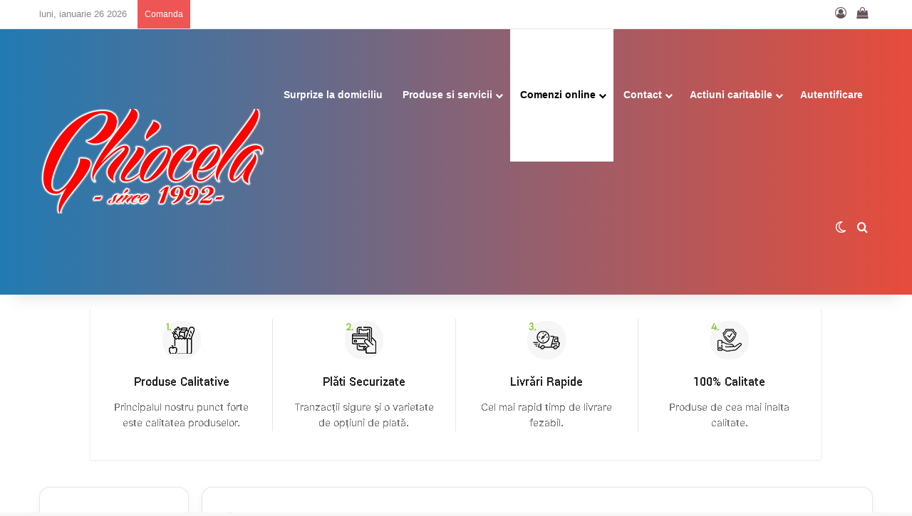

--- FILE ---
content_type: text/html; charset=UTF-8
request_url: https://www.ghiocela.ro/product/orez-camolino-deroni-1kg/
body_size: 23559
content:
<!DOCTYPE html><html lang="ro-RO" class="" data-skin="light" prefix="og: http://ogp.me/ns#"><head><script data-no-optimize="1">var litespeed_docref=sessionStorage.getItem("litespeed_docref");litespeed_docref&&(Object.defineProperty(document,"referrer",{get:function(){return litespeed_docref}}),sessionStorage.removeItem("litespeed_docref"));</script> <meta charset="UTF-8" /><link rel="profile" href="https://gmpg.org/xfn/11" /><title>OREZ CAMOLINO DERONI 1KG &#8211; Ghiocela</title><meta name='robots' content='max-image-preview:large' /><link rel="alternate" type="application/rss+xml" title="Ghiocela &raquo; Flux" href="https://www.ghiocela.ro/feed/" /><link rel="alternate" type="application/rss+xml" title="Ghiocela &raquo; Flux comentarii" href="https://www.ghiocela.ro/comments/feed/" /> <script type="litespeed/javascript">try{if('undefined'!=typeof localStorage){var tieSkin=localStorage.getItem('tie-skin')}
var html=document.getElementsByTagName('html')[0].classList,htmlSkin='light';if(html.contains('dark-skin')){htmlSkin='dark'}
if(tieSkin!=null&&tieSkin!=htmlSkin){html.add('tie-skin-inverted');var tieSkinInverted=!0}
if(tieSkin=='dark'){html.add('dark-skin')}else if(tieSkin=='light'){html.remove('dark-skin')}}catch(e){console.log(e)}</script> <style type="text/css">:root{				
			--tie-preset-gradient-1: linear-gradient(135deg, rgba(6, 147, 227, 1) 0%, rgb(155, 81, 224) 100%);
			--tie-preset-gradient-2: linear-gradient(135deg, rgb(122, 220, 180) 0%, rgb(0, 208, 130) 100%);
			--tie-preset-gradient-3: linear-gradient(135deg, rgba(252, 185, 0, 1) 0%, rgba(255, 105, 0, 1) 100%);
			--tie-preset-gradient-4: linear-gradient(135deg, rgba(255, 105, 0, 1) 0%, rgb(207, 46, 46) 100%);
			--tie-preset-gradient-5: linear-gradient(135deg, rgb(238, 238, 238) 0%, rgb(169, 184, 195) 100%);
			--tie-preset-gradient-6: linear-gradient(135deg, rgb(74, 234, 220) 0%, rgb(151, 120, 209) 20%, rgb(207, 42, 186) 40%, rgb(238, 44, 130) 60%, rgb(251, 105, 98) 80%, rgb(254, 248, 76) 100%);
			--tie-preset-gradient-7: linear-gradient(135deg, rgb(255, 206, 236) 0%, rgb(152, 150, 240) 100%);
			--tie-preset-gradient-8: linear-gradient(135deg, rgb(254, 205, 165) 0%, rgb(254, 45, 45) 50%, rgb(107, 0, 62) 100%);
			--tie-preset-gradient-9: linear-gradient(135deg, rgb(255, 203, 112) 0%, rgb(199, 81, 192) 50%, rgb(65, 88, 208) 100%);
			--tie-preset-gradient-10: linear-gradient(135deg, rgb(255, 245, 203) 0%, rgb(182, 227, 212) 50%, rgb(51, 167, 181) 100%);
			--tie-preset-gradient-11: linear-gradient(135deg, rgb(202, 248, 128) 0%, rgb(113, 206, 126) 100%);
			--tie-preset-gradient-12: linear-gradient(135deg, rgb(2, 3, 129) 0%, rgb(40, 116, 252) 100%);
			--tie-preset-gradient-13: linear-gradient(135deg, #4D34FA, #ad34fa);
			--tie-preset-gradient-14: linear-gradient(135deg, #0057FF, #31B5FF);
			--tie-preset-gradient-15: linear-gradient(135deg, #FF007A, #FF81BD);
			--tie-preset-gradient-16: linear-gradient(135deg, #14111E, #4B4462);
			--tie-preset-gradient-17: linear-gradient(135deg, #F32758, #FFC581);

			
					--main-nav-background: #FFFFFF;
					--main-nav-secondry-background: rgba(0,0,0,0.03);
					--main-nav-primary-color: #0088ff;
					--main-nav-contrast-primary-color: #FFFFFF;
					--main-nav-text-color: #2c2f34;
					--main-nav-secondry-text-color: rgba(0,0,0,0.5);
					--main-nav-main-border-color: rgba(0,0,0,0.1);
					--main-nav-secondry-border-color: rgba(0,0,0,0.08);
				
			}</style><link rel="alternate" title="oEmbed (JSON)" type="application/json+oembed" href="https://www.ghiocela.ro/wp-json/oembed/1.0/embed?url=https%3A%2F%2Fwww.ghiocela.ro%2Fproduct%2Forez-camolino-deroni-1kg%2F" /><link rel="alternate" title="oEmbed (XML)" type="text/xml+oembed" href="https://www.ghiocela.ro/wp-json/oembed/1.0/embed?url=https%3A%2F%2Fwww.ghiocela.ro%2Fproduct%2Forez-camolino-deroni-1kg%2F&#038;format=xml" /><meta property="og:title" content="OREZ CAMOLINO DERONI 1KG - Ghiocela" /><meta property="og:type" content="article" /><meta property="og:description" content="" /><meta property="og:url" content="https://www.ghiocela.ro/product/orez-camolino-deroni-1kg/" /><meta property="og:site_name" content="Ghiocela" /><meta property="og:image" content="https://www.ghiocela.ro/wp-content/uploads/2020/09/Orez-Deroni-Camolino.jpg" /><meta name="viewport" content="width=device-width, initial-scale=1.0" /><style id='wp-img-auto-sizes-contain-inline-css' type='text/css'>img:is([sizes=auto i],[sizes^="auto," i]){contain-intrinsic-size:3000px 1500px}
/*# sourceURL=wp-img-auto-sizes-contain-inline-css */</style><link data-optimized="2" rel="stylesheet" href="https://www.ghiocela.ro/wp-content/litespeed/css/c6554a5d13fc9a57b34b364bc46021f3.css?ver=9bec2" /><style id='wp-block-library-theme-inline-css' type='text/css'>.wp-block-audio :where(figcaption){color:#555;font-size:13px;text-align:center}.is-dark-theme .wp-block-audio :where(figcaption){color:#ffffffa6}.wp-block-audio{margin:0 0 1em}.wp-block-code{border:1px solid #ccc;border-radius:4px;font-family:Menlo,Consolas,monaco,monospace;padding:.8em 1em}.wp-block-embed :where(figcaption){color:#555;font-size:13px;text-align:center}.is-dark-theme .wp-block-embed :where(figcaption){color:#ffffffa6}.wp-block-embed{margin:0 0 1em}.blocks-gallery-caption{color:#555;font-size:13px;text-align:center}.is-dark-theme .blocks-gallery-caption{color:#ffffffa6}:root :where(.wp-block-image figcaption){color:#555;font-size:13px;text-align:center}.is-dark-theme :root :where(.wp-block-image figcaption){color:#ffffffa6}.wp-block-image{margin:0 0 1em}.wp-block-pullquote{border-bottom:4px solid;border-top:4px solid;color:currentColor;margin-bottom:1.75em}.wp-block-pullquote :where(cite),.wp-block-pullquote :where(footer),.wp-block-pullquote__citation{color:currentColor;font-size:.8125em;font-style:normal;text-transform:uppercase}.wp-block-quote{border-left:.25em solid;margin:0 0 1.75em;padding-left:1em}.wp-block-quote cite,.wp-block-quote footer{color:currentColor;font-size:.8125em;font-style:normal;position:relative}.wp-block-quote:where(.has-text-align-right){border-left:none;border-right:.25em solid;padding-left:0;padding-right:1em}.wp-block-quote:where(.has-text-align-center){border:none;padding-left:0}.wp-block-quote.is-large,.wp-block-quote.is-style-large,.wp-block-quote:where(.is-style-plain){border:none}.wp-block-search .wp-block-search__label{font-weight:700}.wp-block-search__button{border:1px solid #ccc;padding:.375em .625em}:where(.wp-block-group.has-background){padding:1.25em 2.375em}.wp-block-separator.has-css-opacity{opacity:.4}.wp-block-separator{border:none;border-bottom:2px solid;margin-left:auto;margin-right:auto}.wp-block-separator.has-alpha-channel-opacity{opacity:1}.wp-block-separator:not(.is-style-wide):not(.is-style-dots){width:100px}.wp-block-separator.has-background:not(.is-style-dots){border-bottom:none;height:1px}.wp-block-separator.has-background:not(.is-style-wide):not(.is-style-dots){height:2px}.wp-block-table{margin:0 0 1em}.wp-block-table td,.wp-block-table th{word-break:normal}.wp-block-table :where(figcaption){color:#555;font-size:13px;text-align:center}.is-dark-theme .wp-block-table :where(figcaption){color:#ffffffa6}.wp-block-video :where(figcaption){color:#555;font-size:13px;text-align:center}.is-dark-theme .wp-block-video :where(figcaption){color:#ffffffa6}.wp-block-video{margin:0 0 1em}:root :where(.wp-block-template-part.has-background){margin-bottom:0;margin-top:0;padding:1.25em 2.375em}
/*# sourceURL=/wp-includes/css/dist/block-library/theme.min.css */</style><style id='classic-theme-styles-inline-css' type='text/css'>/*! This file is auto-generated */
.wp-block-button__link{color:#fff;background-color:#32373c;border-radius:9999px;box-shadow:none;text-decoration:none;padding:calc(.667em + 2px) calc(1.333em + 2px);font-size:1.125em}.wp-block-file__button{background:#32373c;color:#fff;text-decoration:none}
/*# sourceURL=/wp-includes/css/classic-themes.min.css */</style><style id='global-styles-inline-css' type='text/css'>:root{--wp--preset--aspect-ratio--square: 1;--wp--preset--aspect-ratio--4-3: 4/3;--wp--preset--aspect-ratio--3-4: 3/4;--wp--preset--aspect-ratio--3-2: 3/2;--wp--preset--aspect-ratio--2-3: 2/3;--wp--preset--aspect-ratio--16-9: 16/9;--wp--preset--aspect-ratio--9-16: 9/16;--wp--preset--color--black: #000000;--wp--preset--color--cyan-bluish-gray: #abb8c3;--wp--preset--color--white: #ffffff;--wp--preset--color--pale-pink: #f78da7;--wp--preset--color--vivid-red: #cf2e2e;--wp--preset--color--luminous-vivid-orange: #ff6900;--wp--preset--color--luminous-vivid-amber: #fcb900;--wp--preset--color--light-green-cyan: #7bdcb5;--wp--preset--color--vivid-green-cyan: #00d084;--wp--preset--color--pale-cyan-blue: #8ed1fc;--wp--preset--color--vivid-cyan-blue: #0693e3;--wp--preset--color--vivid-purple: #9b51e0;--wp--preset--color--global-color: rgba(18,126,188,0.86);--wp--preset--gradient--vivid-cyan-blue-to-vivid-purple: linear-gradient(135deg,rgb(6,147,227) 0%,rgb(155,81,224) 100%);--wp--preset--gradient--light-green-cyan-to-vivid-green-cyan: linear-gradient(135deg,rgb(122,220,180) 0%,rgb(0,208,130) 100%);--wp--preset--gradient--luminous-vivid-amber-to-luminous-vivid-orange: linear-gradient(135deg,rgb(252,185,0) 0%,rgb(255,105,0) 100%);--wp--preset--gradient--luminous-vivid-orange-to-vivid-red: linear-gradient(135deg,rgb(255,105,0) 0%,rgb(207,46,46) 100%);--wp--preset--gradient--very-light-gray-to-cyan-bluish-gray: linear-gradient(135deg,rgb(238,238,238) 0%,rgb(169,184,195) 100%);--wp--preset--gradient--cool-to-warm-spectrum: linear-gradient(135deg,rgb(74,234,220) 0%,rgb(151,120,209) 20%,rgb(207,42,186) 40%,rgb(238,44,130) 60%,rgb(251,105,98) 80%,rgb(254,248,76) 100%);--wp--preset--gradient--blush-light-purple: linear-gradient(135deg,rgb(255,206,236) 0%,rgb(152,150,240) 100%);--wp--preset--gradient--blush-bordeaux: linear-gradient(135deg,rgb(254,205,165) 0%,rgb(254,45,45) 50%,rgb(107,0,62) 100%);--wp--preset--gradient--luminous-dusk: linear-gradient(135deg,rgb(255,203,112) 0%,rgb(199,81,192) 50%,rgb(65,88,208) 100%);--wp--preset--gradient--pale-ocean: linear-gradient(135deg,rgb(255,245,203) 0%,rgb(182,227,212) 50%,rgb(51,167,181) 100%);--wp--preset--gradient--electric-grass: linear-gradient(135deg,rgb(202,248,128) 0%,rgb(113,206,126) 100%);--wp--preset--gradient--midnight: linear-gradient(135deg,rgb(2,3,129) 0%,rgb(40,116,252) 100%);--wp--preset--font-size--small: 13px;--wp--preset--font-size--medium: 20px;--wp--preset--font-size--large: 36px;--wp--preset--font-size--x-large: 42px;--wp--preset--spacing--20: 0.44rem;--wp--preset--spacing--30: 0.67rem;--wp--preset--spacing--40: 1rem;--wp--preset--spacing--50: 1.5rem;--wp--preset--spacing--60: 2.25rem;--wp--preset--spacing--70: 3.38rem;--wp--preset--spacing--80: 5.06rem;--wp--preset--shadow--natural: 6px 6px 9px rgba(0, 0, 0, 0.2);--wp--preset--shadow--deep: 12px 12px 50px rgba(0, 0, 0, 0.4);--wp--preset--shadow--sharp: 6px 6px 0px rgba(0, 0, 0, 0.2);--wp--preset--shadow--outlined: 6px 6px 0px -3px rgb(255, 255, 255), 6px 6px rgb(0, 0, 0);--wp--preset--shadow--crisp: 6px 6px 0px rgb(0, 0, 0);}:where(.is-layout-flex){gap: 0.5em;}:where(.is-layout-grid){gap: 0.5em;}body .is-layout-flex{display: flex;}.is-layout-flex{flex-wrap: wrap;align-items: center;}.is-layout-flex > :is(*, div){margin: 0;}body .is-layout-grid{display: grid;}.is-layout-grid > :is(*, div){margin: 0;}:where(.wp-block-columns.is-layout-flex){gap: 2em;}:where(.wp-block-columns.is-layout-grid){gap: 2em;}:where(.wp-block-post-template.is-layout-flex){gap: 1.25em;}:where(.wp-block-post-template.is-layout-grid){gap: 1.25em;}.has-black-color{color: var(--wp--preset--color--black) !important;}.has-cyan-bluish-gray-color{color: var(--wp--preset--color--cyan-bluish-gray) !important;}.has-white-color{color: var(--wp--preset--color--white) !important;}.has-pale-pink-color{color: var(--wp--preset--color--pale-pink) !important;}.has-vivid-red-color{color: var(--wp--preset--color--vivid-red) !important;}.has-luminous-vivid-orange-color{color: var(--wp--preset--color--luminous-vivid-orange) !important;}.has-luminous-vivid-amber-color{color: var(--wp--preset--color--luminous-vivid-amber) !important;}.has-light-green-cyan-color{color: var(--wp--preset--color--light-green-cyan) !important;}.has-vivid-green-cyan-color{color: var(--wp--preset--color--vivid-green-cyan) !important;}.has-pale-cyan-blue-color{color: var(--wp--preset--color--pale-cyan-blue) !important;}.has-vivid-cyan-blue-color{color: var(--wp--preset--color--vivid-cyan-blue) !important;}.has-vivid-purple-color{color: var(--wp--preset--color--vivid-purple) !important;}.has-black-background-color{background-color: var(--wp--preset--color--black) !important;}.has-cyan-bluish-gray-background-color{background-color: var(--wp--preset--color--cyan-bluish-gray) !important;}.has-white-background-color{background-color: var(--wp--preset--color--white) !important;}.has-pale-pink-background-color{background-color: var(--wp--preset--color--pale-pink) !important;}.has-vivid-red-background-color{background-color: var(--wp--preset--color--vivid-red) !important;}.has-luminous-vivid-orange-background-color{background-color: var(--wp--preset--color--luminous-vivid-orange) !important;}.has-luminous-vivid-amber-background-color{background-color: var(--wp--preset--color--luminous-vivid-amber) !important;}.has-light-green-cyan-background-color{background-color: var(--wp--preset--color--light-green-cyan) !important;}.has-vivid-green-cyan-background-color{background-color: var(--wp--preset--color--vivid-green-cyan) !important;}.has-pale-cyan-blue-background-color{background-color: var(--wp--preset--color--pale-cyan-blue) !important;}.has-vivid-cyan-blue-background-color{background-color: var(--wp--preset--color--vivid-cyan-blue) !important;}.has-vivid-purple-background-color{background-color: var(--wp--preset--color--vivid-purple) !important;}.has-black-border-color{border-color: var(--wp--preset--color--black) !important;}.has-cyan-bluish-gray-border-color{border-color: var(--wp--preset--color--cyan-bluish-gray) !important;}.has-white-border-color{border-color: var(--wp--preset--color--white) !important;}.has-pale-pink-border-color{border-color: var(--wp--preset--color--pale-pink) !important;}.has-vivid-red-border-color{border-color: var(--wp--preset--color--vivid-red) !important;}.has-luminous-vivid-orange-border-color{border-color: var(--wp--preset--color--luminous-vivid-orange) !important;}.has-luminous-vivid-amber-border-color{border-color: var(--wp--preset--color--luminous-vivid-amber) !important;}.has-light-green-cyan-border-color{border-color: var(--wp--preset--color--light-green-cyan) !important;}.has-vivid-green-cyan-border-color{border-color: var(--wp--preset--color--vivid-green-cyan) !important;}.has-pale-cyan-blue-border-color{border-color: var(--wp--preset--color--pale-cyan-blue) !important;}.has-vivid-cyan-blue-border-color{border-color: var(--wp--preset--color--vivid-cyan-blue) !important;}.has-vivid-purple-border-color{border-color: var(--wp--preset--color--vivid-purple) !important;}.has-vivid-cyan-blue-to-vivid-purple-gradient-background{background: var(--wp--preset--gradient--vivid-cyan-blue-to-vivid-purple) !important;}.has-light-green-cyan-to-vivid-green-cyan-gradient-background{background: var(--wp--preset--gradient--light-green-cyan-to-vivid-green-cyan) !important;}.has-luminous-vivid-amber-to-luminous-vivid-orange-gradient-background{background: var(--wp--preset--gradient--luminous-vivid-amber-to-luminous-vivid-orange) !important;}.has-luminous-vivid-orange-to-vivid-red-gradient-background{background: var(--wp--preset--gradient--luminous-vivid-orange-to-vivid-red) !important;}.has-very-light-gray-to-cyan-bluish-gray-gradient-background{background: var(--wp--preset--gradient--very-light-gray-to-cyan-bluish-gray) !important;}.has-cool-to-warm-spectrum-gradient-background{background: var(--wp--preset--gradient--cool-to-warm-spectrum) !important;}.has-blush-light-purple-gradient-background{background: var(--wp--preset--gradient--blush-light-purple) !important;}.has-blush-bordeaux-gradient-background{background: var(--wp--preset--gradient--blush-bordeaux) !important;}.has-luminous-dusk-gradient-background{background: var(--wp--preset--gradient--luminous-dusk) !important;}.has-pale-ocean-gradient-background{background: var(--wp--preset--gradient--pale-ocean) !important;}.has-electric-grass-gradient-background{background: var(--wp--preset--gradient--electric-grass) !important;}.has-midnight-gradient-background{background: var(--wp--preset--gradient--midnight) !important;}.has-small-font-size{font-size: var(--wp--preset--font-size--small) !important;}.has-medium-font-size{font-size: var(--wp--preset--font-size--medium) !important;}.has-large-font-size{font-size: var(--wp--preset--font-size--large) !important;}.has-x-large-font-size{font-size: var(--wp--preset--font-size--x-large) !important;}
:where(.wp-block-post-template.is-layout-flex){gap: 1.25em;}:where(.wp-block-post-template.is-layout-grid){gap: 1.25em;}
:where(.wp-block-term-template.is-layout-flex){gap: 1.25em;}:where(.wp-block-term-template.is-layout-grid){gap: 1.25em;}
:where(.wp-block-columns.is-layout-flex){gap: 2em;}:where(.wp-block-columns.is-layout-grid){gap: 2em;}
:root :where(.wp-block-pullquote){font-size: 1.5em;line-height: 1.6;}
/*# sourceURL=global-styles-inline-css */</style><style id='woocommerce-inline-inline-css' type='text/css'>.woocommerce form .form-row .required { visibility: visible; }
/*# sourceURL=woocommerce-inline-inline-css */</style><style id='wcz-customizer-custom-css-inline-css' type='text/css'>body.post-type-archive-product header.woocommerce-products-header .woocommerce-products-header__title{display:none !important;}div.wcz-new-product-badge span{background-color:#f91909;color:#FFFFFF !important;}body.single-product a.wcz-continue{margin-bottom:20px;}body.single-product.wcz-woocommerce div.product .product_title{font-size:29px !important;}body.woocommerce-cart a.button.wcz-bts-btn{background-color:#dd3333 !important;color:#FFFFFF !important;}
/*# sourceURL=wcz-customizer-custom-css-inline-css */</style><style id='tie-css-print-inline-css' type='text/css'>.wf-active body{font-family: 'Amiko';}.wf-active .logo-text,.wf-active h1,.wf-active h2,.wf-active h3,.wf-active h4,.wf-active h5,.wf-active h6,.wf-active .the-subtitle{font-family: 'Raleway';}.wf-active #main-nav .main-menu > ul > li > a{font-family: 'Biryani';}:root:root{--brand-color: rgba(18,126,188,0.86);--dark-brand-color: #004c8a;--bright-color: #FFFFFF;--base-color: #2c2f34;}#reading-position-indicator{box-shadow: 0 0 10px rgba( 18,126,188,0.7);}:root:root{--brand-color: rgba(18,126,188,0.86);--dark-brand-color: #004c8a;--bright-color: #FFFFFF;--base-color: #2c2f34;}#reading-position-indicator{box-shadow: 0 0 10px rgba( 18,126,188,0.7);}.tie-weather-widget.widget,.container-wrapper{box-shadow: 0 5px 15px 0 rgba(0,0,0,0.05);}.dark-skin .tie-weather-widget.widget,.dark-skin .container-wrapper{box-shadow: 0 5px 15px 0 rgba(0,0,0,0.2);}#tie-container a.post-title:hover,#tie-container .post-title a:hover,#tie-container .thumb-overlay .thumb-title a:hover{background-size: 100% 2px;text-decoration: none !important;}a.post-title,.post-title a{background-image: linear-gradient(to bottom,#000 0%,#000 98%);background-size: 0 1px;background-repeat: no-repeat;background-position: left 100%;color: #000;}.dark-skin a.post-title,.dark-skin .post-title a{color: #fff;background-image: linear-gradient(to bottom,#fff 0%,#fff 98%);}#top-nav,#top-nav .sub-menu,#top-nav .comp-sub-menu,#top-nav .ticker-content,#top-nav .ticker-swipe,.top-nav-boxed #top-nav .topbar-wrapper,.top-nav-dark .top-menu ul,#autocomplete-suggestions.search-in-top-nav{background-color : #ffffff;}#top-nav *,#autocomplete-suggestions.search-in-top-nav{border-color: rgba( #000000,0.08);}#top-nav .icon-basecloud-bg:after{color: #ffffff;}#top-nav a:not(:hover),#top-nav input,#top-nav #search-submit,#top-nav .fa-spinner,#top-nav .dropdown-social-icons li a span,#top-nav .components > li .social-link:not(:hover) span,#autocomplete-suggestions.search-in-top-nav a{color: #66525f;}#top-nav input::-moz-placeholder{color: #66525f;}#top-nav input:-moz-placeholder{color: #66525f;}#top-nav input:-ms-input-placeholder{color: #66525f;}#top-nav input::-webkit-input-placeholder{color: #66525f;}#top-nav,.search-in-top-nav{--tie-buttons-color: #f4a641;--tie-buttons-border-color: #f4a641;--tie-buttons-text: #FFFFFF;--tie-buttons-hover-color: #d68823;}#top-nav a:hover,#top-nav .menu li:hover > a,#top-nav .menu > .tie-current-menu > a,#top-nav .components > li:hover > a,#top-nav .components #search-submit:hover,#autocomplete-suggestions.search-in-top-nav .post-title a:hover{color: #f4a641;}#top-nav,#top-nav .comp-sub-menu,#top-nav .tie-weather-widget{color: #888888;}#autocomplete-suggestions.search-in-top-nav .post-meta,#autocomplete-suggestions.search-in-top-nav .post-meta a:not(:hover){color: rgba( 136,136,136,0.7 );}#top-nav .weather-icon .icon-cloud,#top-nav .weather-icon .icon-basecloud-bg,#top-nav .weather-icon .icon-cloud-behind{color: #888888 !important;}.main-nav-boxed .main-nav.fixed-nav,#main-nav{background: rgba(18,126,188,0.86);background: -webkit-linear-gradient(90deg,#e74c3c,rgba(18,126,188,0.86) );background: -moz-linear-gradient(90deg,#e74c3c,rgba(18,126,188,0.86) );background: -o-linear-gradient(90deg,#e74c3c,rgba(18,126,188,0.86) );background: linear-gradient(90deg,rgba(18,126,188,0.86),#e74c3c );}#main-nav .icon-basecloud-bg:after{color: inherit !important;}#main-nav,#main-nav .menu-sub-content,#main-nav .comp-sub-menu,#main-nav ul.cats-vertical li a.is-active,#main-nav ul.cats-vertical li a:hover,#autocomplete-suggestions.search-in-main-nav{background-color: rgb(125,101,124);}#main-nav{border-width: 0;}#theme-header #main-nav:not(.fixed-nav){bottom: 0;}#main-nav .icon-basecloud-bg:after{color: rgb(125,101,124);}#autocomplete-suggestions.search-in-main-nav{border-color: rgba(255,255,255,0.07);}.main-nav-boxed #main-nav .main-menu-wrapper{border-width: 0;}#main-nav a:not(:hover),#main-nav a.social-link:not(:hover) span,#main-nav .dropdown-social-icons li a span,#autocomplete-suggestions.search-in-main-nav a{color: #ffffff;}.main-nav,.search-in-main-nav{--main-nav-primary-color: #ffffff;--tie-buttons-color: #ffffff;--tie-buttons-border-color: #ffffff;--tie-buttons-text: #000000;--tie-buttons-hover-color: #e1e1e1;}#main-nav .mega-links-head:after,#main-nav .cats-horizontal a.is-active,#main-nav .cats-horizontal a:hover,#main-nav .spinner > div{background-color: #ffffff;}#main-nav .menu ul li:hover > a,#main-nav .menu ul li.current-menu-item:not(.mega-link-column) > a,#main-nav .components a:hover,#main-nav .components > li:hover > a,#main-nav #search-submit:hover,#main-nav .cats-vertical a.is-active,#main-nav .cats-vertical a:hover,#main-nav .mega-menu .post-meta a:hover,#main-nav .mega-menu .post-box-title a:hover,#autocomplete-suggestions.search-in-main-nav a:hover,#main-nav .spinner-circle:after{color: #ffffff;}#main-nav .menu > li.tie-current-menu > a,#main-nav .menu > li:hover > a,.theme-header #main-nav .mega-menu .cats-horizontal a.is-active,.theme-header #main-nav .mega-menu .cats-horizontal a:hover{color: #000000;}#main-nav .menu > li.tie-current-menu > a:before,#main-nav .menu > li:hover > a:before{border-top-color: #000000;}#main-nav,#main-nav input,#main-nav #search-submit,#main-nav .fa-spinner,#main-nav .comp-sub-menu,#main-nav .tie-weather-widget{color: #b39fac;}#main-nav input::-moz-placeholder{color: #b39fac;}#main-nav input:-moz-placeholder{color: #b39fac;}#main-nav input:-ms-input-placeholder{color: #b39fac;}#main-nav input::-webkit-input-placeholder{color: #b39fac;}#main-nav .mega-menu .post-meta,#main-nav .mega-menu .post-meta a,#autocomplete-suggestions.search-in-main-nav .post-meta{color: rgba(179,159,172,0.6);}#main-nav .weather-icon .icon-cloud,#main-nav .weather-icon .icon-basecloud-bg,#main-nav .weather-icon .icon-cloud-behind{color: #b39fac !important;}#footer{background-color: #1f2024;}#site-info{background-color: #34495e;}#footer .posts-list-counter .posts-list-items li.widget-post-list:before{border-color: #1f2024;}#footer .timeline-widget a .date:before{border-color: rgba(31,32,36,0.8);}#footer .footer-boxed-widget-area,#footer textarea,#footer input:not([type=submit]),#footer select,#footer code,#footer kbd,#footer pre,#footer samp,#footer .show-more-button,#footer .slider-links .tie-slider-nav span,#footer #wp-calendar,#footer #wp-calendar tbody td,#footer #wp-calendar thead th,#footer .widget.buddypress .item-options a{border-color: rgba(255,255,255,0.1);}#footer .social-statistics-widget .white-bg li.social-icons-item a,#footer .widget_tag_cloud .tagcloud a,#footer .latest-tweets-widget .slider-links .tie-slider-nav span,#footer .widget_layered_nav_filters a{border-color: rgba(255,255,255,0.1);}#footer .social-statistics-widget .white-bg li:before{background: rgba(255,255,255,0.1);}.site-footer #wp-calendar tbody td{background: rgba(255,255,255,0.02);}#footer .white-bg .social-icons-item a span.followers span,#footer .circle-three-cols .social-icons-item a .followers-num,#footer .circle-three-cols .social-icons-item a .followers-name{color: rgba(255,255,255,0.8);}#footer .timeline-widget ul:before,#footer .timeline-widget a:not(:hover) .date:before{background-color: #010206;}.site-footer.dark-skin a:hover,#footer .stars-rating-active,#footer .twitter-icon-wrap span,.block-head-4.magazine2 #footer .tabs li a{color: #f4a641;}#footer .circle_bar{stroke: #f4a641;}#footer .widget.buddypress .item-options a.selected,#footer .widget.buddypress .item-options a.loading,#footer .tie-slider-nav span:hover,.block-head-4.magazine2 #footer .tabs{border-color: #f4a641;}.magazine2:not(.block-head-4) #footer .tabs a:hover,.magazine2:not(.block-head-4) #footer .tabs .active a,.magazine1 #footer .tabs a:hover,.magazine1 #footer .tabs .active a,.block-head-4.magazine2 #footer .tabs.tabs .active a,.block-head-4.magazine2 #footer .tabs > .active a:before,.block-head-4.magazine2 #footer .tabs > li.active:nth-child(n) a:after,#footer .digital-rating-static,#footer .timeline-widget li a:hover .date:before,#footer #wp-calendar #today,#footer .posts-list-counter .posts-list-items li.widget-post-list:before,#footer .cat-counter span,#footer.dark-skin .the-global-title:after,#footer .button,#footer [type='submit'],#footer .spinner > div,#footer .widget.buddypress .item-options a.selected,#footer .widget.buddypress .item-options a.loading,#footer .tie-slider-nav span:hover,#footer .fullwidth-area .tagcloud a:hover{background-color: #f4a641;color: #FFFFFF;}.block-head-4.magazine2 #footer .tabs li a:hover{color: #d68823;}.block-head-4.magazine2 #footer .tabs.tabs .active a:hover,#footer .widget.buddypress .item-options a.selected,#footer .widget.buddypress .item-options a.loading,#footer .tie-slider-nav span:hover{color: #FFFFFF !important;}#footer .button:hover,#footer [type='submit']:hover{background-color: #d68823;color: #FFFFFF;}#footer .site-info a:hover{color: #f4a641;}@media (min-width: 1200px){.container{width: auto;}}.boxed-layout #tie-wrapper,.boxed-layout .fixed-nav{max-width: 1200px;}@media (min-width: 1170){.container,.wide-next-prev-slider-wrapper .slider-main-container{max-width: 1170;}}@media (min-width: 992px){.sidebar{width: 20%;}.main-content{width: 80%;}}body .mag-box .breaking,body .social-icons-widget .social-icons-item .social-link,body .widget_product_tag_cloud a,body .widget_tag_cloud a,body .post-tags a,body .widget_layered_nav_filters a,body .post-bottom-meta-title,body .post-bottom-meta a,body .post-cat,body .show-more-button,body #instagram-link.is-expanded .follow-button,body .cat-counter a + span,body .mag-box-options .slider-arrow-nav a,body .main-menu .cats-horizontal li a,body #instagram-link.is-compact,body .pages-numbers a,body .pages-nav-item,body .bp-pagination-links .page-numbers,body .fullwidth-area .widget_tag_cloud .tagcloud a,body ul.breaking-news-nav li.jnt-prev,body ul.breaking-news-nav li.jnt-next,body #tie-popup-search-mobile table.gsc-search-box{border-radius: 35px;}body .mag-box ul.breaking-news-nav li{border: 0 !important;}body #instagram-link.is-compact{padding-right: 40px;padding-left: 40px;}body .post-bottom-meta-title,body .post-bottom-meta a,body .more-link{padding-right: 15px;padding-left: 15px;}body #masonry-grid .container-wrapper .post-thumb img{border-radius: 0px;}body .video-thumbnail,body .review-item,body .review-summary,body .user-rate-wrap,body textarea,body input,body select{border-radius: 5px;}body .post-content-slideshow,body #tie-read-next,body .prev-next-post-nav .post-thumb,body .post-thumb img,body .container-wrapper,body .tie-popup-container .container-wrapper,body .widget,body .tie-grid-slider .grid-item,body .slider-vertical-navigation .slide,body .boxed-slider:not(.tie-grid-slider) .slide,body .buddypress-wrap .activity-list .load-more a,body .buddypress-wrap .activity-list .load-newest a,body .woocommerce .products .product .product-img img,body .woocommerce .products .product .product-img,body .woocommerce .woocommerce-tabs,body .woocommerce div.product .related.products,body .woocommerce div.product .up-sells.products,body .woocommerce .cart_totals,.woocommerce .cross-sells,body .big-thumb-left-box-inner,body .miscellaneous-box .posts-items li:first-child,body .single-big-img,body .masonry-with-spaces .container-wrapper .slide,body .news-gallery-items li .post-thumb,body .scroll-2-box .slide,.magazine1.archive:not(.bbpress) .entry-header-outer,.magazine1.search .entry-header-outer,.magazine1.archive:not(.bbpress) .mag-box .container-wrapper,.magazine1.search .mag-box .container-wrapper,body.magazine1 .entry-header-outer + .mag-box,body .digital-rating-static,body .entry q,body .entry blockquote,body #instagram-link.is-expanded,body.single-post .featured-area,body.post-layout-8 #content,body .footer-boxed-widget-area,body .tie-video-main-slider,body .post-thumb-overlay,body .widget_media_image img,body .stream-item-mag img,body .media-page-layout .post-element{border-radius: 15px;}#subcategories-section .container-wrapper{border-radius: 15px !important;margin-top: 15px !important;border-top-width: 1px !important;}@media (max-width: 767px) {.tie-video-main-slider iframe{border-top-right-radius: 15px;border-top-left-radius: 15px;}}.magazine1.archive:not(.bbpress) .mag-box .container-wrapper,.magazine1.search .mag-box .container-wrapper{margin-top: 15px;border-top-width: 1px;}body .section-wrapper:not(.container-full) .wide-slider-wrapper .slider-main-container,body .section-wrapper:not(.container-full) .wide-slider-three-slids-wrapper{border-radius: 15px;overflow: hidden;}body .wide-slider-nav-wrapper,body .share-buttons-bottom,body .first-post-gradient li:first-child .post-thumb:after,body .scroll-2-box .post-thumb:after{border-bottom-left-radius: 15px;border-bottom-right-radius: 15px;}body .main-menu .menu-sub-content,body .comp-sub-menu{border-bottom-left-radius: 10px;border-bottom-right-radius: 10px;}body.single-post .featured-area{overflow: hidden;}body #check-also-box.check-also-left{border-top-right-radius: 15px;border-bottom-right-radius: 15px;}body #check-also-box.check-also-right{border-top-left-radius: 15px;border-bottom-left-radius: 15px;}body .mag-box .breaking-news-nav li:last-child{border-top-right-radius: 35px;border-bottom-right-radius: 35px;}body .mag-box .breaking-title:before{border-top-left-radius: 35px;border-bottom-left-radius: 35px;}body .tabs li:last-child a,body .full-overlay-title li:not(.no-post-thumb) .block-title-overlay{border-top-right-radius: 15px;}body .center-overlay-title li:not(.no-post-thumb) .block-title-overlay,body .tabs li:first-child a{border-top-left-radius: 15px;}
/*# sourceURL=tie-css-print-inline-css */</style> <script type="litespeed/javascript" data-src="https://www.ghiocela.ro/wp-includes/js/jquery/jquery.min.js" id="jquery-core-js"></script> <script id="wc-add-to-cart-js-extra" type="litespeed/javascript">var wc_add_to_cart_params={"ajax_url":"/wp-admin/admin-ajax.php","wc_ajax_url":"/?wc-ajax=%%endpoint%%","i18n_view_cart":"Vezi co\u0219ul","cart_url":"https://www.ghiocela.ro/cart/","is_cart":"","cart_redirect_after_add":"no"}</script> <script id="wc-single-product-js-extra" type="litespeed/javascript">var wc_single_product_params={"i18n_required_rating_text":"Te rog selecteaz\u0103 o evaluare","i18n_rating_options":["Una din 5 stele","2 din 5 stele","3 din 5 stele","4 din 5 stele","5 din 5 stele"],"i18n_product_gallery_trigger_text":"Vezi galeria cu imagini pe ecran \u00eentreg","review_rating_required":"yes","flexslider":{"rtl":!1,"animation":"slide","smoothHeight":!0,"directionNav":!1,"controlNav":"thumbnails","slideshow":!1,"animationSpeed":500,"animationLoop":!1,"allowOneSlide":!1},"zoom_enabled":"1","zoom_options":[],"photoswipe_enabled":"","photoswipe_options":{"shareEl":!1,"closeOnScroll":!1,"history":!1,"hideAnimationDuration":0,"showAnimationDuration":0},"flexslider_enabled":"1"}</script> <script id="woocommerce-js-extra" type="litespeed/javascript">var woocommerce_params={"ajax_url":"/wp-admin/admin-ajax.php","wc_ajax_url":"/?wc-ajax=%%endpoint%%","i18n_password_show":"Arat\u0103 parola","i18n_password_hide":"Ascunde parola"}</script> <script id="za_product.js-js-extra" type="litespeed/javascript">var ZAddons={"numberOfDecimals":"2","displayProductLine":null,"adminAjax":"https://www.ghiocela.ro/wp-admin/admin-ajax.php"}</script> <script id="WCPAY_ASSETS-js-extra" type="litespeed/javascript">var wcpayAssets={"url":"https://www.ghiocela.ro/wp-content/plugins/woocommerce-payments/dist/"}</script> <link rel="https://api.w.org/" href="https://www.ghiocela.ro/wp-json/" /><link rel="alternate" title="JSON" type="application/json" href="https://www.ghiocela.ro/wp-json/wp/v2/product/1767" /><link rel="EditURI" type="application/rsd+xml" title="RSD" href="https://www.ghiocela.ro/xmlrpc.php?rsd" /><meta name="generator" content="WordPress 6.9" /><meta name="generator" content="WooCommerce 10.4.3" /><link rel="canonical" href="https://www.ghiocela.ro/product/orez-camolino-deroni-1kg/" /><link rel='shortlink' href='https://www.ghiocela.ro/?p=1767' /><meta name="description" content="Lideri prin calitate !" /><meta http-equiv="X-UA-Compatible" content="IE=edge"><script data-host="https://analytics.vpnwp.com" data-dnt="false" src="https://analytics.vpnwp.com/js/script.js" id="ZwSg9rf6GA" async defer></script> <noscript><style>.woocommerce-product-gallery{ opacity: 1 !important; }</style></noscript><meta name="generator" content="Elementor 3.34.2; features: additional_custom_breakpoints; settings: css_print_method-external, google_font-enabled, font_display-auto"><style>.e-con.e-parent:nth-of-type(n+4):not(.e-lazyloaded):not(.e-no-lazyload),
				.e-con.e-parent:nth-of-type(n+4):not(.e-lazyloaded):not(.e-no-lazyload) * {
					background-image: none !important;
				}
				@media screen and (max-height: 1024px) {
					.e-con.e-parent:nth-of-type(n+3):not(.e-lazyloaded):not(.e-no-lazyload),
					.e-con.e-parent:nth-of-type(n+3):not(.e-lazyloaded):not(.e-no-lazyload) * {
						background-image: none !important;
					}
				}
				@media screen and (max-height: 640px) {
					.e-con.e-parent:nth-of-type(n+2):not(.e-lazyloaded):not(.e-no-lazyload),
					.e-con.e-parent:nth-of-type(n+2):not(.e-lazyloaded):not(.e-no-lazyload) * {
						background-image: none !important;
					}
				}</style><link rel="icon" href="https://www.ghiocela.ro/wp-content/uploads/2017/09/cropped-prajiturica--32x32.png" sizes="32x32" /><link rel="icon" href="https://www.ghiocela.ro/wp-content/uploads/2017/09/cropped-prajiturica--192x192.png" sizes="192x192" /><link rel="apple-touch-icon" href="https://www.ghiocela.ro/wp-content/uploads/2017/09/cropped-prajiturica--180x180.png" /><meta name="msapplication-TileImage" content="https://www.ghiocela.ro/wp-content/uploads/2017/09/cropped-prajiturica--270x270.png" /><style type="text/css">.woo-sgr {display: block;font-size: 12px;}</style></head><body id="tie-body" class="wp-singular product-template-default single single-product postid-1767 wp-theme-jannah theme-jannah collateral-product-columns-2 woocommerce woocommerce-page woocommerce-no-js wcz-woocommerce wcz-btns wcz-btn-style-default wrapper-has-shadow block-head-2 magazine3 magazine1 is-thumb-overlay-disabled is-desktop is-header-layout-1 has-header-below-ad sidebar-left has-sidebar post-layout-1 has-mobile-share details-full-width elementor-default elementor-kit-1034"><div class="background-overlay"><div id="tie-container" class="site tie-container"><div id="tie-wrapper"><header id="theme-header" class="theme-header header-layout-1 main-nav-light main-nav-default-light main-nav-below no-stream-item top-nav-active top-nav-light top-nav-default-light top-nav-above has-shadow has-normal-width-logo mobile-header-centered"><nav id="top-nav"  class="has-date-breaking-components top-nav header-nav has-breaking-news" aria-label="Secondary Navigation"><div class="container"><div class="topbar-wrapper"><div class="topbar-today-date">
luni, ianuarie 26 2026</div><div class="tie-alignleft"><div class="breaking"><span class="breaking-title">
<span class="tie-icon-bolt breaking-icon" aria-hidden="true"></span>
<span class="breaking-title-text">Comanda</span>
</span><ul id="breaking-news-in-header" class="breaking-news" data-type="reveal"><li class="news-item">
<a href="https://restaurantvalentina.ro/">Comenzi Restaurant Valentina</a></li></ul></div></div><div class="tie-alignright"><ul class="components"><li class=" popup-login-icon menu-item custom-menu-link">
<a href="#" class="lgoin-btn tie-popup-trigger">
<span class="tie-icon-author" aria-hidden="true"></span>
<span class="screen-reader-text">Log In</span>			</a></li><li class="shopping-cart-icon menu-item custom-menu-link">
<a href="https://www.ghiocela.ro/cart/" title="View your shopping cart">
<span class="shooping-cart-counter menu-counter-bubble-outer"></span>
<span class="tie-icon-shopping-bag" aria-hidden="true"></span>
<span class="screen-reader-text">View your shopping cart</span>
</a><div class="components-sub-menu comp-sub-menu"><div class="shopping-cart-details"><div class="shopping-cart-details"><div class="cart-empty-message">
Your cart is currently empty.</div>
<a href="https://www.ghiocela.ro/shop/" class="checkout-button button">Go to the shop</a></div></div></div></li></ul></div></div></div></nav><div class="main-nav-wrapper"><nav id="main-nav" data-skin="search-in-main-nav" class="main-nav header-nav live-search-parent menu-style-solid-bg" style="line-height:187px" aria-label="Primary Navigation"><div class="container"><div class="main-menu-wrapper"><div id="mobile-header-components-area_1" class="mobile-header-components"><ul class="components"><li class="mobile-component_menu custom-menu-link"><a href="#" id="mobile-menu-icon" class=""><span class="tie-mobile-menu-icon nav-icon is-layout-1"></span><span class="screen-reader-text">Menu</span></a></li></ul></div><div class="header-layout-1-logo" style="width:320px"><div id="logo" class="image-logo" >
<a title="Ghiocela" href="https://www.ghiocela.ro/">
<picture class="tie-logo-default tie-logo-picture">
<source class="tie-logo-source-default tie-logo-source" srcset="https://www.ghiocela.ro/wp-content/uploads/2024/08/sigla-png-rd.png">
<img data-lazyloaded="1" src="[data-uri]" class="tie-logo-img-default tie-logo-img" data-src="https://www.ghiocela.ro/wp-content/uploads/2024/08/sigla-png-rd.png" alt="Ghiocela" width="320" height="147" style="max-height:147px; width: auto;" />
</picture>
</a></div></div><div id="mobile-header-components-area_2" class="mobile-header-components"><ul class="components"><li class="mobile-component_search custom-menu-link">
<a href="#" class="tie-search-trigger-mobile">
<span class="tie-icon-search tie-search-icon" aria-hidden="true"></span>
<span class="screen-reader-text">Search for</span>
</a></li></ul></div><div id="menu-components-wrap"><div id="sticky-logo" class="image-logo">
<a title="Ghiocela" href="https://www.ghiocela.ro/">
<picture class="tie-logo-default tie-logo-picture">
<source class="tie-logo-source-default tie-logo-source" srcset="https://www.ghiocela.ro/wp-content/uploads/2024/08/sigla-png-rd.png">
<img data-lazyloaded="1" src="[data-uri]" width="320" height="147" class="tie-logo-img-default tie-logo-img" data-src="https://www.ghiocela.ro/wp-content/uploads/2024/08/sigla-png-rd.png" alt="Ghiocela"  />
</picture>
</a></div><div class="flex-placeholder"></div><div class="main-menu main-menu-wrap"><div id="main-nav-menu" class="main-menu header-menu"><ul id="menu-meniu-principal" class="menu"><li id="menu-item-8630" class="menu-item menu-item-type-custom menu-item-object-custom menu-item-8630"><a href="https://www.ghiocela.ro/product-category/surprize-aniversare/">Surprize la domiciliu</a></li><li id="menu-item-130" class="menu-item menu-item-type-post_type menu-item-object-page menu-item-has-children menu-item-130"><a href="https://www.ghiocela.ro/produse-si-servicii/">Produse si servicii</a><ul class="sub-menu menu-sub-content"><li id="menu-item-24" class="menu-item menu-item-type-post_type menu-item-object-page menu-item-has-children menu-item-24"><a href="https://www.ghiocela.ro/cofetarie-1/">Cofetarie</a><ul class="sub-menu menu-sub-content"><li id="menu-item-9550" class="menu-item menu-item-type-post_type menu-item-object-page menu-item-9550"><a href="https://www.ghiocela.ro/galerie-foto-cofetarie/">galerie-foto-cofetarie</a></li></ul></li><li id="menu-item-49" class="menu-item menu-item-type-post_type menu-item-object-page menu-item-49"><a href="https://www.ghiocela.ro/catering/">Catering</a></li><li id="menu-item-969" class="menu-item menu-item-type-post_type menu-item-object-page menu-item-has-children menu-item-969"><a href="https://www.ghiocela.ro/evenimente/">Evenimente</a><ul class="sub-menu menu-sub-content"><li id="menu-item-762" class="menu-item menu-item-type-post_type menu-item-object-page menu-item-762"><a href="https://www.ghiocela.ro/aranjamente-florare/">Aranjamente Florare</a></li></ul></li><li id="menu-item-98" class="menu-item menu-item-type-post_type menu-item-object-page menu-item-98"><a href="https://www.ghiocela.ro/hotell/">Pensiune</a></li><li id="menu-item-45" class="menu-item menu-item-type-post_type menu-item-object-page menu-item-45"><a href="https://www.ghiocela.ro/produse-si-servicii/brutarie/">Brutarie</a></li><li id="menu-item-106" class="menu-item menu-item-type-post_type menu-item-object-page menu-item-106"><a href="https://www.ghiocela.ro/produse-si-servicii/carmagerie/">Carmangerie</a></li><li id="menu-item-1301" class="menu-item menu-item-type-post_type menu-item-object-page menu-item-1301"><a href="https://www.ghiocela.ro/comert/">Comert</a></li></ul></li><li id="menu-item-1022" class="menu-item menu-item-type-post_type menu-item-object-page menu-item-has-children current_page_parent menu-item-1022 tie-current-menu"><a href="https://www.ghiocela.ro/shop/">Comenzi online</a><ul class="sub-menu menu-sub-content"><li id="menu-item-1946" class="menu-item menu-item-type-post_type menu-item-object-page menu-item-1946"><a href="https://www.ghiocela.ro/my-account/">Contul meu</a></li></ul></li><li id="menu-item-6" class="menu-item menu-item-type-post_type menu-item-object-page menu-item-has-children menu-item-6"><a href="https://www.ghiocela.ro/about/">Contact</a><ul class="sub-menu menu-sub-content"><li id="menu-item-66" class="menu-item menu-item-type-post_type menu-item-object-page menu-item-66"><a href="https://www.ghiocela.ro/sugestii-si-reclamatii/">Sugestii si reclamatii</a></li></ul></li><li id="menu-item-7643" class="menu-item menu-item-type-post_type menu-item-object-page menu-item-has-children menu-item-7643"><a href="https://www.ghiocela.ro/actiuni-caritabile/">Actiuni caritabile</a><ul class="sub-menu menu-sub-content"><li id="menu-item-403" class="menu-item menu-item-type-post_type menu-item-object-page menu-item-403"><a href="https://www.ghiocela.ro/cofetarie-1/galerie-foto-cofetarie/">Galerie foto Cofetarie</a></li></ul></li><li class="wcz-login-logout ">					<a href="https://www.ghiocela.ro/wp-login.php?redirect_to=https%3A%2F%2Fwww.ghiocela.ro%2F">Autentificare</a></li></ul></div></div><ul class="components"><li class="skin-icon menu-item custom-menu-link">
<a href="#" class="change-skin" title="Switch skin">
<span class="tie-icon-moon change-skin-icon" aria-hidden="true"></span>
<span class="screen-reader-text">Switch skin</span>
</a></li><li class="search-compact-icon menu-item custom-menu-link">
<a href="#" class="tie-search-trigger">
<span class="tie-icon-search tie-search-icon" aria-hidden="true"></span>
<span class="screen-reader-text">Search for</span>
</a></li></ul></div></div></div></nav></div></header> <script type="litespeed/javascript">try{if("undefined"!=typeof localStorage){var header,mnIsDark=!1,tnIsDark=!1;(header=document.getElementById("theme-header"))&&((header=header.classList).contains("main-nav-default-dark")&&(mnIsDark=!0),header.contains("top-nav-default-dark")&&(tnIsDark=!0),"dark"==tieSkin?(header.add("main-nav-dark","top-nav-dark"),header.remove("main-nav-light","top-nav-light")):"light"==tieSkin&&(mnIsDark||(header.remove("main-nav-dark"),header.add("main-nav-light")),tnIsDark||(header.remove("top-nav-dark"),header.add("top-nav-light"))))}}catch(a){console.log(a)}</script> <div class="stream-item stream-item-below-header"><div class="stream-item-size" style=""><a href="https://www.ghiocela.ro/shop/"><img data-lazyloaded="1" src="[data-uri]" fetchpriority="high" class="alignnone size-full wp-image-8595" data-src="https://www.ghiocela.ro/wp-content/uploads/2024/08/plati.png" alt="" width="1049" height="220" /></a></div></div><div id="content" class="site-content container"><div id="main-content-row" class="tie-row main-content-row"><div class="main-content tie-col-md-8 tie-col-xs-12" role="main"><div class="container-wrapper"><nav id="breadcrumb" class="woocommerce-breadcrumb" itemprop="breadcrumb"><a href="https://www.ghiocela.ro">Home</a><em class="delimiter">/</em><a href="https://www.ghiocela.ro/product-category/cereale-si-paste/">Cereale și Paste</a><em class="delimiter">/</em><a href="https://www.ghiocela.ro/product-category/cereale-si-paste/orez/">Orez și Arpacaș</a><em class="delimiter">/</em>OREZ CAMOLINO DERONI 1KG</nav><div class="woocommerce-notices-wrapper"></div><div id="product-1767" class="product type-product post-1767 status-publish first instock product_cat-orez has-post-thumbnail taxable shipping-taxable purchasable product-type-simple"><div class="summary entry-summary"><h1 class="product_title entry-title">OREZ CAMOLINO DERONI 1KG</h1><p class="price"><span class="woocommerce-Price-amount amount"><bdi>7,90&nbsp;<span class="woocommerce-Price-currencySymbol">lei</span></bdi></span></p><p class="stock in-stock">În stoc</p><form class="cart" action="https://www.ghiocela.ro/product/orez-camolino-deroni-1kg/" method="post" enctype='multipart/form-data'>
<input type="hidden" id="zaddon_base_price" value="7.9">
<input type="hidden" id="zaddon_currency" value="RON">
<input type="hidden" id="zaddon_locale" value="ro_RO"><div class="zaddon_data"><div class="zaddon_subtotal"><h4>Subtotal:</h4>
<span class="woocommerce-Price-amount amount"></span></div><div class="zaddon_additional"><h4>Add-ons total:</h4><p>+&nbsp;<span class="woocommerce-Price-amount amount"></span></p></div><div class="zaddon_total"><h4>Total:</h4>
<span class="woocommerce-Price-amount amount"></span></div></div><div class="quantity">
<label class="screen-reader-text" for="quantity_6976f9605c270">Cantitate OREZ CAMOLINO DERONI 1KG</label>
<input
type="number"
id="quantity_6976f9605c270"
class="input-text qty text"
name="quantity"
value="1"
aria-label="Cantitate de produse"
min="1"
max="43"
step="1"
placeholder=""
inputmode="numeric"
autocomplete="off"
/></div><button type="submit" name="add-to-cart" value="1767" class="single_add_to_cart_button button alt">Adaugă în coș</button></form><div class="product_meta"><a class="button wcz-continue" href="https://www.ghiocela.ro/shop/">Continua cumparaturile</a>
<span class="sku_wrapper">SKU: <span class="sku">19397</span></span>
<span class="posted_in">Categorie: <a href="https://www.ghiocela.ro/product-category/cereale-si-paste/orez/" rel="tag">Orez și Arpacaș</a></span></div></div></div></div></div><aside class="sidebar tie-col-md-4 tie-col-xs-12 normal-side" aria-label="Primary Sidebar"><div class="theiaStickySidebar"><div id="custom_html-2" class="widget_text container-wrapper widget widget_custom_html"><div class="textwidget custom-html-widget"><h2 style="text-align: center;"><span style="color: #0000ff;">
<span class="mb-bhi-display mb-bhi-closed">
<span class="mb-bhi-oc-text">Ne pare rau nu preluam comenzi pana la ora 8 dimineata !</span></span>
</span></h2>
&nbsp;</div><div class="clearfix"></div></div><div id="yith_wc_category_accordion-5" class="container-wrapper widget widget_yith_wc_category_accordion"><h3 class="ywcca_widget_title"></h3><ul class="ywcca_category_accordion_widget" data-highlight_curr_cat="off" data-show_collapse="on"><li class="cat-item cat-item-90"><a href="https://www.ghiocela.ro/product-category/bauturi-alcoolice/">Băuturi Alcoolice</a><ul class='children'><li class="cat-item cat-item-141"><a href="https://www.ghiocela.ro/product-category/bauturi-alcoolice/bere/">Bere</a></li><li class="cat-item cat-item-155"><a href="https://www.ghiocela.ro/product-category/bauturi-alcoolice/sampanie/">Sampanie</a></li><li class="cat-item cat-item-139"><a href="https://www.ghiocela.ro/product-category/bauturi-alcoolice/spirtoase/">Spirtoase</a></li><li class="cat-item cat-item-140"><a href="https://www.ghiocela.ro/product-category/bauturi-alcoolice/vin/">Vin</a></li></ul></li><li class="cat-item cat-item-119"><a href="https://www.ghiocela.ro/product-category/bauturi-racoritoare/">Băuturi Răcoritoare</a><ul class='children'><li class="cat-item cat-item-145"><a href="https://www.ghiocela.ro/product-category/bauturi-racoritoare/apa/">Apă</a></li><li class="cat-item cat-item-164"><a href="https://www.ghiocela.ro/product-category/bauturi-racoritoare/suc/">Suc</a></li></ul></li><li class="cat-item cat-item-52"><a href="https://www.ghiocela.ro/product-category/branzeturi-si-lactate/">Brânzeturi și Lactate</a><ul class='children'><li class="cat-item cat-item-54"><a href="https://www.ghiocela.ro/product-category/branzeturi-si-lactate/branza/">Brânză</a></li><li class="cat-item cat-item-59"><a href="https://www.ghiocela.ro/product-category/branzeturi-si-lactate/branza-topita/">Brânză Topită</a></li><li class="cat-item cat-item-60"><a href="https://www.ghiocela.ro/product-category/branzeturi-si-lactate/cascaval/">Cașcaval</a></li><li class="cat-item cat-item-56"><a href="https://www.ghiocela.ro/product-category/branzeturi-si-lactate/iaurt/">Iaurt</a></li><li class="cat-item cat-item-58"><a href="https://www.ghiocela.ro/product-category/branzeturi-si-lactate/kefir/">Kefir</a></li><li class="cat-item cat-item-55"><a href="https://www.ghiocela.ro/product-category/branzeturi-si-lactate/lapte/">Lapte</a></li><li class="cat-item cat-item-118"><a href="https://www.ghiocela.ro/product-category/branzeturi-si-lactate/sana/">Sana</a></li><li class="cat-item cat-item-57"><a href="https://www.ghiocela.ro/product-category/branzeturi-si-lactate/smantana/">Smântână si unt</a></li></ul></li><li class="cat-item cat-item-148"><a href="https://www.ghiocela.ro/product-category/cafea/">Cafea</a></li><li class="cat-item cat-item-45"><a href="https://www.ghiocela.ro/product-category/carne/">Carne</a><ul class='children'><li class="cat-item cat-item-46"><a href="https://www.ghiocela.ro/product-category/carne/carne-proaspata/">Carne Proaspătă</a></li><li class="cat-item cat-item-47"><a href="https://www.ghiocela.ro/product-category/carne/preparate-din-carne/">Preparate din Carne</a><ul class='children'><li class="cat-item cat-item-51"><a href="https://www.ghiocela.ro/product-category/carne/preparate-din-carne/afumatura-ghiocela/">Afumătură Ghiocela</a></li><li class="cat-item cat-item-49"><a href="https://www.ghiocela.ro/product-category/carne/preparate-din-carne/carnati-ghiocela/">Cârnați Ghiocela</a></li><li class="cat-item cat-item-50"><a href="https://www.ghiocela.ro/product-category/carne/preparate-din-carne/salam-ghiocela/">Salam Ghiocela</a></li></ul></li></ul></li><li class="cat-item cat-item-83"><a href="https://www.ghiocela.ro/product-category/cereale-si-paste/">Cereale și Paste</a><ul class='children'><li class="cat-item cat-item-88"><a href="https://www.ghiocela.ro/product-category/cereale-si-paste/cereale-pentu-copii/">Cereale pentu Copii</a></li><li class="cat-item cat-item-84"><a href="https://www.ghiocela.ro/product-category/cereale-si-paste/faina/">Făină și Mălai</a></li><li class="cat-item cat-item-85"><a href="https://www.ghiocela.ro/product-category/cereale-si-paste/orez/">Orez și Arpacaș</a></li><li class="cat-item cat-item-87"><a href="https://www.ghiocela.ro/product-category/cereale-si-paste/paste-fainoase/">Paste Făinoase</a></li></ul></li><li class="cat-item cat-item-150"><a href="https://www.ghiocela.ro/product-category/chipsuri/">Chipsuri-Snacks</a><ul class='children'><li class="cat-item cat-item-154"><a href="https://www.ghiocela.ro/product-category/chipsuri/alune/">Alune</a></li><li class="cat-item cat-item-151"><a href="https://www.ghiocela.ro/product-category/chipsuri/chip/">Chipsuri &amp; Snacksuri</a></li><li class="cat-item cat-item-153"><a href="https://www.ghiocela.ro/product-category/chipsuri/seminte/">Seminte</a></li></ul></li><li class="cat-item cat-item-89"><a href="https://www.ghiocela.ro/product-category/condimente/">Condimente</a></li><li class="cat-item cat-item-61"><a href="https://www.ghiocela.ro/product-category/conserve-si-pateuri/">Conserve Carne/Legumeși Pateuri</a><ul class='children'><li class="cat-item cat-item-64"><a href="https://www.ghiocela.ro/product-category/conserve-si-pateuri/conserve-de-carne/">Conserve de Carne</a></li><li class="cat-item cat-item-65"><a href="https://www.ghiocela.ro/product-category/conserve-si-pateuri/conserve-de-peste/">Conserve de Pește</a></li><li class="cat-item cat-item-156"><a href="https://www.ghiocela.ro/product-category/conserve-si-pateuri/conserve-fructe/">Conserve fructe</a></li><li class="cat-item cat-item-62"><a href="https://www.ghiocela.ro/product-category/conserve-si-pateuri/muraturi/">Conserve legume</a></li><li class="cat-item cat-item-116"><a href="https://www.ghiocela.ro/product-category/conserve-si-pateuri/pateuri/">Pateuri</a></li><li class="cat-item cat-item-63"><a href="https://www.ghiocela.ro/product-category/conserve-si-pateuri/sosuri/">Sosuri</a><ul class='children'><li class="cat-item cat-item-123"><a href="https://www.ghiocela.ro/product-category/conserve-si-pateuri/sosuri/ketchup/">Ketchup</a></li><li class="cat-item cat-item-121"><a href="https://www.ghiocela.ro/product-category/conserve-si-pateuri/sosuri/maioneza/">Maioneză</a></li><li class="cat-item cat-item-149"><a href="https://www.ghiocela.ro/product-category/conserve-si-pateuri/sosuri/mustar/">Mustar</a></li></ul></li></ul></li><li class="cat-item cat-item-110"><a href="https://www.ghiocela.ro/product-category/dulciuri/">Dulciuri</a><ul class='children'><li class="cat-item cat-item-173"><a href="https://www.ghiocela.ro/product-category/dulciuri/biscuiti/">Biscuiti</a></li><li class="cat-item cat-item-111"><a href="https://www.ghiocela.ro/product-category/dulciuri/ciocolata/">Ciocolată</a></li><li class="cat-item cat-item-112"><a href="https://www.ghiocela.ro/product-category/dulciuri/cutii-cu-bomboane/">Cutii cu Bomboane</a></li><li class="cat-item cat-item-172"><a href="https://www.ghiocela.ro/product-category/dulciuri/napolitane/">Napolitane</a></li><li class="cat-item cat-item-113"><a href="https://www.ghiocela.ro/product-category/dulciuri/nutella-si-finetti/">Nutella și Finetti</a></li></ul></li><li class="cat-item cat-item-66"><a href="https://www.ghiocela.ro/product-category/fructe-si-legume/">Fructe și Legume</a><ul class='children'><li class="cat-item cat-item-81"><a href="https://www.ghiocela.ro/product-category/fructe-si-legume/fructe/">Fructe</a></li><li class="cat-item cat-item-82"><a href="https://www.ghiocela.ro/product-category/fructe-si-legume/legume/">Legume</a></li></ul></li><li class="cat-item cat-item-162"><a href="https://www.ghiocela.ro/product-category/impachetare-cadouri/">Impachetare cadouri</a></li><li class="cat-item cat-item-92"><a href="https://www.ghiocela.ro/product-category/inudstriale/">Industriale</a><ul class='children'><li class="cat-item cat-item-93"><a href="https://www.ghiocela.ro/product-category/inudstriale/detergenti/">Detergenți</a><ul class='children'><li class="cat-item cat-item-142"><a href="https://www.ghiocela.ro/product-category/inudstriale/detergenti/detergenti-bucatarie-si-accesorii-spalare/">Detergenți Bucătarie Și Accesorii Spălare</a></li><li class="cat-item cat-item-144"><a href="https://www.ghiocela.ro/product-category/inudstriale/detergenti/detergenti-spalare-rufe-detergenti/">Detergenți Spălare Rufe</a></li></ul></li><li class="cat-item cat-item-179"><a href="https://www.ghiocela.ro/product-category/inudstriale/diverse-inudstriale/">Diverse</a></li><li class="cat-item cat-item-103"><a href="https://www.ghiocela.ro/product-category/inudstriale/hartie/">Hârtie</a><ul class='children'><li class="cat-item cat-item-108"><a href="https://www.ghiocela.ro/product-category/inudstriale/hartie/hartie-igienica/">Hârtie Igienică</a></li><li class="cat-item cat-item-106"><a href="https://www.ghiocela.ro/product-category/inudstriale/hartie/rola-servetele/">Rolă servețele</a></li><li class="cat-item cat-item-104"><a href="https://www.ghiocela.ro/product-category/inudstriale/hartie/servetele-de-masa/">Șervețele de masă</a></li><li class="cat-item cat-item-105"><a href="https://www.ghiocela.ro/product-category/inudstriale/hartie/servetele-nazale/">Șervețele Nazale</a></li><li class="cat-item cat-item-107"><a href="https://www.ghiocela.ro/product-category/inudstriale/hartie/servetele-umede/">Șervețele Umede</a></li></ul></li><li class="cat-item cat-item-94"><a href="https://www.ghiocela.ro/product-category/inudstriale/igiena-corporala/">Igienă Corporală</a><ul class='children'><li class="cat-item cat-item-98"><a href="https://www.ghiocela.ro/product-category/inudstriale/igiena-corporala/conditioner/">Condiționer</a></li><li class="cat-item cat-item-177"><a href="https://www.ghiocela.ro/product-category/inudstriale/igiena-corporala/crema/">Cremă</a></li><li class="cat-item cat-item-176"><a href="https://www.ghiocela.ro/product-category/inudstriale/igiena-corporala/deodorant/">Deodorant</a></li><li class="cat-item cat-item-163"><a href="https://www.ghiocela.ro/product-category/inudstriale/igiena-corporala/diverse/">Diverse</a></li><li class="cat-item cat-item-97"><a href="https://www.ghiocela.ro/product-category/inudstriale/igiena-corporala/gel-de-dus/">Gel de Duș</a></li><li class="cat-item cat-item-178"><a href="https://www.ghiocela.ro/product-category/inudstriale/igiena-corporala/gel-de-par/">Gel de Păr</a></li><li class="cat-item cat-item-100"><a href="https://www.ghiocela.ro/product-category/inudstriale/igiena-corporala/igiena-orala/">Igienă Orală</a><ul class='children'><li class="cat-item cat-item-101"><a href="https://www.ghiocela.ro/product-category/inudstriale/igiena-corporala/igiena-orala/pasta-de-dinti/">Pastă de Dinți</a></li><li class="cat-item cat-item-102"><a href="https://www.ghiocela.ro/product-category/inudstriale/igiena-corporala/igiena-orala/periute-de-dinti/">Periuțe de Dinți</a></li></ul></li><li class="cat-item cat-item-165"><a href="https://www.ghiocela.ro/product-category/inudstriale/igiena-corporala/parfumuri/">Parfumuri</a></li><li class="cat-item cat-item-96"><a href="https://www.ghiocela.ro/product-category/inudstriale/igiena-corporala/sampon/">Șampon</a></li><li class="cat-item cat-item-99"><a href="https://www.ghiocela.ro/product-category/inudstriale/igiena-corporala/sapun-lichid/">Săpun Lichid</a></li><li class="cat-item cat-item-95"><a href="https://www.ghiocela.ro/product-category/inudstriale/igiena-corporala/sapun-solid/">Săpun Solid</a></li></ul></li><li class="cat-item cat-item-109"><a href="https://www.ghiocela.ro/product-category/inudstriale/pampers-si-absorbante/">Pampers și Absorbante</a></li></ul></li><li class="cat-item cat-item-114"><a href="https://www.ghiocela.ro/product-category/ingrediente-prajituri/">Ingrediente Prajituri</a></li><li class="cat-item cat-item-146"><a href="https://www.ghiocela.ro/product-category/mancare-de-caini-pisici/">Mancare de caini/pisici</a></li><li class="cat-item cat-item-53"><a href="https://www.ghiocela.ro/product-category/paine/">Pâine</a></li><li class="cat-item cat-item-48"><a href="https://www.ghiocela.ro/product-category/prajituri-ghiocela/">Prăjituri Ghiocela</a></li><li class="cat-item cat-item-265"><a href="https://www.ghiocela.ro/product-category/revelion/">Revelion</a></li><li class="cat-item cat-item-157"><a href="https://www.ghiocela.ro/product-category/surprize-aniversare/">Surprize Aniversare</a><ul class='children'><li class="cat-item cat-item-169"><a href="https://www.ghiocela.ro/product-category/surprize-aniversare/cadouri/">Cadouri</a><ul class='children'><li class="cat-item cat-item-161"><a href="https://www.ghiocela.ro/product-category/surprize-aniversare/cadouri/pentru-copii/">Pentru Copii</a></li><li class="cat-item cat-item-159"><a href="https://www.ghiocela.ro/product-category/surprize-aniversare/cadouri/pentru-ea/">Pentru Ea</a></li><li class="cat-item cat-item-158"><a href="https://www.ghiocela.ro/product-category/surprize-aniversare/cadouri/pentru-el/">Pentru El</a></li><li class="cat-item cat-item-160"><a href="https://www.ghiocela.ro/product-category/surprize-aniversare/cadouri/pentru-parinti-bunici/">Pentru Parinti/Bunici</a></li></ul></li><li class="cat-item cat-item-167"><a href="https://www.ghiocela.ro/product-category/surprize-aniversare/pachete-aniversare/">Pachete Aniversare</a></li><li class="cat-item cat-item-168"><a href="https://www.ghiocela.ro/product-category/surprize-aniversare/torturi-aniversare/">Torturi Aniversare</a></li></ul></li><li class="cat-item cat-item-166"><a href="https://www.ghiocela.ro/product-category/tigari/">Tigari</a></li><li class="cat-item cat-item-147"><a href="https://www.ghiocela.ro/product-category/ulei/">Ulei</a></li></ul><div class="clearfix"></div></div></div></aside></div></div><footer id="footer" class="site-footer dark-skin dark-widgetized-area"><div id="footer-widgets-container"><div class="container"><div class="footer-widget-area "><div class="tie-row"><div class="tie-col-sm-4 normal-side"><div id="custom_html-3" class="widget_text container-wrapper widget widget_custom_html"><div class="widget-title the-global-title"><div class="the-subtitle">Telefoane utile<span class="widget-title-icon tie-icon"></span></div></div><div class="textwidget custom-html-widget"><ul style="text-align: left;"><li><strong>Livrare la domiciliu :        <a href="tel:0729330119">0729330119</a></strong></li><li><strong>Cofetarie Motru :            <a href="tel:0724323826">0724323826</a></strong></li><li><strong>Catering :                         <a href="tel:0724323825">0724323825</a></strong></li><li><strong>Restaurant Valentina :     <a href="tel:0724323843">0724323843</a></strong></li><li><strong>Complex Ghiocela :          <a href="tel:0724323832">0724323832</a></strong></li><li><strong>Pensiunea Ghiocela :       <a href="tel:0724323831">0724323831</a></strong></li><li><strong>Organizari Evenimente : <a href="tel:0749051600">0749051600</a></strong></li><li><strong>Surprize la domiciliu :      <a href="tel:0724323831">0724323831</a></strong></li></ul>
&nbsp;</div><div class="clearfix"></div></div></div><div class="tie-col-sm-4 normal-side"><div id="text-5" class="container-wrapper widget widget_text"><div class="widget-title the-global-title"><div class="the-subtitle">Adresa<span class="widget-title-icon tie-icon"></span></div></div><div class="textwidget"><p style="text-align: left;"><em><strong>Romania</strong></em><br />
<em><strong>Judetul Gorj</strong></em><br />
<em><strong>Municipiul </strong><strong>Motru</strong></em><br />
<em><strong>Aleea Teilor nr.33</strong></em></p><p style="text-align: left;"><em><strong>E-Mail : ghiocela92@yahoo.com</strong></em></p></div><div class="clearfix"></div></div></div><div class="tie-col-sm-4 normal-side"><div id="custom_html-5" class="widget_text container-wrapper widget widget_custom_html"><div class="textwidget custom-html-widget"><img data-lazyloaded="1" src="[data-uri]" data-src="https://www.ghiocela.ro/wp-content/uploads/2024/08/TRUSTED.png" alt="" width="250" height="250" class="alignnone size-full wp-image-8593" /></div><div class="clearfix"></div></div></div></div></div></div></div><div id="site-info" class="site-info"><div class="container"><div class="tie-row"><div class="tie-col-md-12"><div class="copyright-text copyright-text-first">&copy; Copyright 2026, All Rights Reserved &nbsp;|&nbsp; <span style="color:red;" class="tie-icon-heart"></span> SC GHIOCELA PROD COM SRL</div><ul class="social-icons"></ul></div></div></div></div></footer><a id="go-to-top" class="go-to-top-button" href="#go-to-tie-body">
<span class="tie-icon-angle-up"></span>
<span class="screen-reader-text">Back to top button</span>
</a></div><aside class=" side-aside normal-side light-skin is-fullwidth appear-from-left" aria-label="Secondary Sidebar" style="visibility: hidden;"><div data-height="100%" class="side-aside-wrapper has-custom-scroll"><a href="#" class="close-side-aside remove big-btn">
<span class="screen-reader-text">Close</span>
</a><div id="mobile-container"><div id="mobile-search"><form role="search" method="get" class="search-form" action="https://www.ghiocela.ro/">
<label>
<span class="screen-reader-text">Caută după:</span>
<input type="search" class="search-field" placeholder="Căutare&hellip;" value="" name="s" />
</label>
<input type="submit" class="search-submit" value="Caută" /></form></div><div id="mobile-menu" class=""></div><div id="mobile-social-icons" class="social-icons-widget solid-social-icons"><ul></ul></div></div></div></aside></div></div> <script type="speculationrules">{"prefetch":[{"source":"document","where":{"and":[{"href_matches":"/*"},{"not":{"href_matches":["/wp-*.php","/wp-admin/*","/wp-content/uploads/*","/wp-content/*","/wp-content/plugins/*","/wp-content/themes/jannah/*","/*\\?(.+)"]}},{"not":{"selector_matches":"a[rel~=\"nofollow\"]"}},{"not":{"selector_matches":".no-prefetch, .no-prefetch a"}}]},"eagerness":"conservative"}]}</script> <div id="reading-position-indicator"></div><div id="autocomplete-suggestions" class="autocomplete-suggestions"></div><div id="is-scroller-outer"><div id="is-scroller"></div></div><div id="fb-root"></div><div id="tie-popup-search-desktop" class="tie-popup tie-popup-search-wrap" style="display: none;">
<a href="#" class="tie-btn-close remove big-btn light-btn">
<span class="screen-reader-text">Close</span>
</a><div class="popup-search-wrap-inner"><div class="live-search-parent pop-up-live-search" data-skin="live-search-popup" aria-label="Search"><form method="get" class="tie-popup-search-form" action="https://www.ghiocela.ro/">
<input class="tie-popup-search-input is-ajax-search" inputmode="search" type="text" name="s" title="Search for" autocomplete="off" placeholder="Type and hit Enter" />
<button class="tie-popup-search-submit" type="submit">
<span class="tie-icon-search tie-search-icon" aria-hidden="true"></span>
<span class="screen-reader-text">Search for</span>
</button></form></div></div></div><div id="tie-popup-search-mobile" class="tie-popup tie-popup-search-wrap" style="display: none;">
<a href="#" class="tie-btn-close remove big-btn light-btn">
<span class="screen-reader-text">Close</span>
</a><div class="popup-search-wrap-inner"><div class="live-search-parent pop-up-live-search" data-skin="live-search-popup" aria-label="Search"><form method="get" class="tie-popup-search-form" action="https://www.ghiocela.ro/">
<input class="tie-popup-search-input " inputmode="search" type="text" name="s" title="Search for" autocomplete="off" placeholder="Search for" />
<button class="tie-popup-search-submit" type="submit">
<span class="tie-icon-search tie-search-icon" aria-hidden="true"></span>
<span class="screen-reader-text">Search for</span>
</button></form></div></div></div><div id="tie-popup-login" class="tie-popup" style="display: none;">
<a href="#" class="tie-btn-close remove big-btn light-btn">
<span class="screen-reader-text">Close</span>
</a><div class="tie-popup-container"><div class="container-wrapper"><div class="widget login-widget"><div class="widget-title the-global-title"><div class="the-subtitle">Log In <span class="widget-title-icon tie-icon"></span></div></div><div class="widget-container"><div class="login-form"><form name="registerform" action="https://www.ghiocela.ro/wp-login.php" method="post">
<input type="text" name="log" title="Username" placeholder="Username"><div class="pass-container">
<input type="password" name="pwd" title="Password" placeholder="Parolă">
<a class="forget-text" href="https://www.ghiocela.ro/my-account/lost-password/">Forget?</a></div><input type="hidden" name="redirect_to" value="/product/orez-camolino-deroni-1kg/"/>
<label for="rememberme" class="rememberme">
<input id="rememberme" name="rememberme" type="checkbox" checked="checked" value="forever" /> Remember me			</label>
<button type="submit" class="button fullwidth login-submit">Log In</button></form></div></div></div></div></div></div> <script type="application/ld+json">{"@context":"https://schema.org/","@graph":[{"@context":"https://schema.org/","@type":"BreadcrumbList","itemListElement":[{"@type":"ListItem","position":1,"item":{"name":"Home","@id":"https://www.ghiocela.ro"}},{"@type":"ListItem","position":2,"item":{"name":"Cereale \u0219i Paste","@id":"https://www.ghiocela.ro/product-category/cereale-si-paste/"}},{"@type":"ListItem","position":3,"item":{"name":"Orez \u0219i Arpaca\u0219","@id":"https://www.ghiocela.ro/product-category/cereale-si-paste/orez/"}},{"@type":"ListItem","position":4,"item":{"name":"OREZ CAMOLINO DERONI 1KG","@id":"https://www.ghiocela.ro/product/orez-camolino-deroni-1kg/"}}]},{"@context":"https://schema.org/","@type":"Product","@id":"https://www.ghiocela.ro/product/orez-camolino-deroni-1kg/#product","name":"OREZ CAMOLINO DERONI 1KG","url":"https://www.ghiocela.ro/product/orez-camolino-deroni-1kg/","description":"","image":"https://www.ghiocela.ro/wp-content/uploads/2020/09/Orez-Deroni-Camolino.jpg","sku":"19397","offers":[{"@type":"Offer","priceSpecification":[{"@type":"UnitPriceSpecification","price":"7.90","priceCurrency":"RON","valueAddedTaxIncluded":false,"validThrough":"2027-12-31"}],"priceValidUntil":"2027-12-31","availability":"https://schema.org/InStock","url":"https://www.ghiocela.ro/product/orez-camolino-deroni-1kg/","seller":{"@type":"Organization","name":"Ghiocela","url":"https://www.ghiocela.ro"}}]}]}</script> <script type="litespeed/javascript">const lazyloadRunObserver=()=>{const lazyloadBackgrounds=document.querySelectorAll(`.e-con.e-parent:not(.e-lazyloaded)`);const lazyloadBackgroundObserver=new IntersectionObserver((entries)=>{entries.forEach((entry)=>{if(entry.isIntersecting){let lazyloadBackground=entry.target;if(lazyloadBackground){lazyloadBackground.classList.add('e-lazyloaded')}
lazyloadBackgroundObserver.unobserve(entry.target)}})},{rootMargin:'200px 0px 200px 0px'});lazyloadBackgrounds.forEach((lazyloadBackground)=>{lazyloadBackgroundObserver.observe(lazyloadBackground)})};const events=['DOMContentLiteSpeedLoaded','elementor/lazyload/observe',];events.forEach((event)=>{document.addEventListener(event,lazyloadRunObserver)})</script> <script type="litespeed/javascript">(function(){var c=document.body.className;c=c.replace(/woocommerce-no-js/,'woocommerce-js');document.body.className=c})()</script> <script id="wapf-frontend-js-js-extra" type="litespeed/javascript">var wapf_config={"page_type":"product","display_options":{"format":"%2$s&nbsp;%1$s","symbol":"lei","decimals":2,"decimal":",","thousand":".","trimzero":!1}}</script> <script type="text/javascript" src="https://www.ghiocela.ro/wp-content/plugins/litespeed-cache/assets/js/instant_click.min.js" id="litespeed-cache-js" defer="defer" data-wp-strategy="defer"></script> <script id="wc-order-attribution-js-extra" type="litespeed/javascript">var wc_order_attribution={"params":{"lifetime":1.0000000000000000818030539140313095458623138256371021270751953125e-5,"session":30,"base64":!1,"ajaxurl":"https://www.ghiocela.ro/wp-admin/admin-ajax.php","prefix":"wc_order_attribution_","allowTracking":!0},"fields":{"source_type":"current.typ","referrer":"current_add.rf","utm_campaign":"current.cmp","utm_source":"current.src","utm_medium":"current.mdm","utm_content":"current.cnt","utm_id":"current.id","utm_term":"current.trm","utm_source_platform":"current.plt","utm_creative_format":"current.fmt","utm_marketing_tactic":"current.tct","session_entry":"current_add.ep","session_start_time":"current_add.fd","session_pages":"session.pgs","session_count":"udata.vst","user_agent":"udata.uag"}}</script> <script id="tie-scripts-js-extra" type="litespeed/javascript">var tie={"is_rtl":"","ajaxurl":"https://www.ghiocela.ro/wp-admin/admin-ajax.php","is_side_aside_light":"","is_taqyeem_active":"","is_sticky_video":"1","mobile_menu_top":"","mobile_menu_active":"area_1","mobile_menu_parent":"","lightbox_all":"","lightbox_gallery":"true","lightbox_skin":"dark","lightbox_thumb":"horizontal","lightbox_arrows":"true","is_singular":"1","autoload_posts":"","reading_indicator":"true","lazyload":"","select_share":"true","select_share_twitter":"","select_share_facebook":"","select_share_linkedin":"","select_share_email":"","facebook_app_id":"5303202981","twitter_username":"","responsive_tables":"true","ad_blocker_detector":"","sticky_behavior":"upwards","sticky_desktop":"true","sticky_mobile":"true","sticky_mobile_behavior":"upwards","ajax_loader":"\u003Cdiv class=\"loader-overlay\"\u003E\u003Cdiv class=\"spinner-circle\"\u003E\u003C/div\u003E\u003C/div\u003E","type_to_search":"","lang_no_results":"Nothing Found","sticky_share_mobile":"true","sticky_share_post":"","sticky_share_post_menu":""}</script> <script id="tie-scripts-js-after" type="litespeed/javascript">jQuery.ajax({type:"GET",url:"https://www.ghiocela.ro/wp-admin/admin-ajax.php",data:"postviews_id=1767&action=tie_postviews",cache:!1,success:function(data){jQuery(".single-post-meta").find(".meta-views").html(data)}})</script> <script id="ywcca_accordion-js-extra" type="litespeed/javascript">var ywcca_params=[]</script> <script id="wcpay-frontend-tracks-js-extra" type="litespeed/javascript">var wcPayFrontendTracks=[{"event":"product_page_view","properties":{"theme_type":"short_code","record_event_data":{"is_admin_event":!1,"track_on_all_stores":!0}}}]</script> <script id="wcpay-frontend-tracks-js-before" type="litespeed/javascript">var wcpayConfig=wcpayConfig||JSON.parse(decodeURIComponent('%7B%22publishableKey%22%3A%22pk_live_51ETDmyFuiXB5oUVxaIafkGPnwuNcBxr1pXVhvLJ4BrWuiqfG6SldjatOGLQhuqXnDmgqwRA7tDoSFlbY4wFji7KR0079TvtxNs%22%2C%22testMode%22%3Afalse%2C%22accountId%22%3A%22acct_1MyViOFlptmarulv%22%2C%22ajaxUrl%22%3A%22https%3A%5C%2F%5C%2Fwww.ghiocela.ro%5C%2Fwp-admin%5C%2Fadmin-ajax.php%22%2C%22wcAjaxUrl%22%3A%22%5C%2F%3Fwc-ajax%3D%25%25endpoint%25%25%22%2C%22createSetupIntentNonce%22%3A%229e11a7c4a4%22%2C%22initWooPayNonce%22%3A%22dd191d3d4f%22%2C%22saveUPEAppearanceNonce%22%3A%22d03b150f56%22%2C%22genericErrorMessage%22%3A%22There%20was%20a%20problem%20processing%20the%20payment.%20Please%20check%20your%20email%20inbox%20and%20refresh%20the%20page%20to%20try%20again.%22%2C%22fraudServices%22%3A%7B%22stripe%22%3A%5B%5D%2C%22sift%22%3A%7B%22beacon_key%22%3A%221d81b5c86a%22%2C%22user_id%22%3A%22%22%2C%22session_id%22%3A%22st_JCcVQ5lrbr1%5E8hPYw%218g4Ej%5EyoDW%21_t_56e9836e3379fe0abf672901b08a55%22%7D%7D%2C%22features%22%3A%5B%22products%22%2C%22refunds%22%2C%22tokenization%22%2C%22add_payment_method%22%5D%2C%22forceNetworkSavedCards%22%3Afalse%2C%22locale%22%3A%22ro%22%2C%22isPreview%22%3Afalse%2C%22isSavedCardsEnabled%22%3Atrue%2C%22isPaymentRequestEnabled%22%3Afalse%2C%22isWooPayEnabled%22%3Afalse%2C%22isWoopayExpressCheckoutEnabled%22%3Afalse%2C%22isWoopayFirstPartyAuthEnabled%22%3Afalse%2C%22isWooPayEmailInputEnabled%22%3Atrue%2C%22isWooPayDirectCheckoutEnabled%22%3Afalse%2C%22isWooPayGlobalThemeSupportEnabled%22%3Afalse%2C%22woopayHost%22%3A%22https%3A%5C%2F%5C%2Fpay.woo.com%22%2C%22platformTrackerNonce%22%3A%22c568197e28%22%2C%22accountIdForIntentConfirmation%22%3A%22%22%2C%22wcpayVersionNumber%22%3A%2210.4.0%22%2C%22woopaySignatureNonce%22%3A%22f14e5e47e3%22%2C%22woopaySessionNonce%22%3A%22ae14570708%22%2C%22woopayMerchantId%22%3A164203846%2C%22icon%22%3A%22https%3A%5C%2F%5C%2Fwww.ghiocela.ro%5C%2Fwp-content%5C%2Fplugins%5C%2Fwoocommerce-payments%5C%2Fassets%5C%2Fimages%5C%2Fpayment-methods%5C%2Fgeneric-card.svg%22%2C%22woopayMinimumSessionData%22%3A%7B%22blog_id%22%3A164203846%2C%22data%22%3A%7B%22session%22%3A%22%2Bqv1NkN7AtG3nNCSmchfPA89SgrR2uFIjrT2adRVW5qHTWyhkclbelZQLErppmmMixDOCg5sAJLnjtkzIbw2uPbRsChGIx9PNyjWqqFVdVhOdnOpyq4FsSfy3Qxhtgtg8bSle%5C%2FXpgfSQ6%5C%2FMJ7c9%5C%2Fd0rZ9abgfAayhHwTTu5OOB1a1sN%5C%2FzETHJb7PEocgSO2kfDbPWIYhCwyPur8abQiiEZJ5iqoM75OqXPB1fwb%2BXURqNCyo5PAkiuLd4cvBctT6MnEDJ1cswQUVc1Or%2BpmQIqzK2XZf15BYRgCdHVfMU3145XhbcLB1tsyhrc7lfAxFtAKMInM%5C%2F8OL6lkBnsrPGaNBJb4zgs%2BetI%2BUqUFzeSNOhjtIIH1l3MBIDrEKaLB8EmGoVCWnKXlT0DdgsI2QHeidPNlCx3wMvnf5nB%2Bw22uE6YH2h3%5C%2FP5N6L3ApSJbzLJFyB0XtioDnwWTMSeXDeRfbMwTirF5u5AJzFsBsgMUWvntMa2y547jxQg6nFq4tEoFNCtXvQbgbqZY8jdRXd7d%2B1mT0gkU7pFtatDuWBaEuCrGHdgBB%5C%2F2AalBRYhk7t92%22%2C%22iv%22%3A%22e72SyjCc2i1ltm1ZtnaOiw%3D%3D%22%2C%22hash%22%3A%22MmQ3ZDQzOWRhMWE3Y2RiZTg1ZDIzZDFkMGI1ZjhlNzQ2YWI0NjkxNTM5N2JkODBhYmQwZTc4N2YzMjE3M2YyYw%3D%3D%22%7D%7D%2C%22isShopperTrackingEnabled%22%3Afalse%2C%22isMultiCurrencyEnabled%22%3Atrue%2C%22accountDescriptor%22%3A%22WWW.GHIOCELA.RO%22%2C%22addPaymentReturnURL%22%3A%22https%3A%5C%2F%5C%2Fwww.ghiocela.ro%5C%2Fmy-account%5C%2Fpayment-methods%5C%2F%22%2C%22gatewayId%22%3A%22woocommerce_payments%22%2C%22isCheckout%22%3Afalse%2C%22paymentMethodsConfig%22%3A%7B%22card%22%3A%7B%22isReusable%22%3Atrue%2C%22isBnpl%22%3Afalse%2C%22title%22%3A%22Card%22%2C%22icon%22%3A%22https%3A%5C%2F%5C%2Fwww.ghiocela.ro%5C%2Fwp-content%5C%2Fplugins%5C%2Fwoocommerce-payments%5C%2Fassets%5C%2Fimages%5C%2Fpayment-methods%5C%2Fgeneric-card.svg%22%2C%22darkIcon%22%3A%22https%3A%5C%2F%5C%2Fwww.ghiocela.ro%5C%2Fwp-content%5C%2Fplugins%5C%2Fwoocommerce-payments%5C%2Fassets%5C%2Fimages%5C%2Fpayment-methods%5C%2Fgeneric-card.svg%22%2C%22showSaveOption%22%3Atrue%2C%22countries%22%3A%5B%5D%2C%22gatewayId%22%3A%22woocommerce_payments%22%2C%22testingInstructions%22%3A%22Use%20test%20card%20%3Cbutton%20type%3D%5C%22button%5C%22%20class%3D%5C%22js-woopayments-copy-test-number%5C%22%20aria-label%3D%5C%22Click%20to%20copy%20the%20test%20number%20to%20clipboard%5C%22%20title%3D%5C%22Copy%20to%20clipboard%5C%22%3E%3Ci%3E%3C%5C%2Fi%3E%3Cspan%3E4000%200064%202000%200001%3C%5C%2Fbutton%3E%20or%20refer%20to%20our%20%3Ca%20href%3D%5C%22https%3A%5C%2F%5C%2Fwoocommerce.com%5C%2Fdocument%5C%2Fwoopayments%5C%2Ftesting-and-troubleshooting%5C%2Ftesting%5C%2F%23test-cards%5C%22%20target%3D%5C%22_blank%5C%22%3Etesting%20guide%3C%5C%2Fa%3E.%22%2C%22forceNetworkSavedCards%22%3Afalse%7D%7D%2C%22upeAppearance%22%3Afalse%2C%22upeAddPaymentMethodAppearance%22%3Afalse%2C%22upeBnplProductPageAppearance%22%3Afalse%2C%22upeBnplClassicCartAppearance%22%3Afalse%2C%22upeBnplCartBlockAppearance%22%3Afalse%2C%22wcBlocksUPEAppearance%22%3Afalse%2C%22wcBlocksUPEAppearanceTheme%22%3Afalse%2C%22cartContainsSubscription%22%3Afalse%2C%22currency%22%3A%22RON%22%2C%22cartTotal%22%3A0%2C%22enabledBillingFields%22%3A%7B%22billing_first_name%22%3A%7B%22required%22%3Atrue%7D%2C%22billing_last_name%22%3A%7B%22required%22%3Atrue%7D%2C%22billing_company%22%3A%7B%22required%22%3Afalse%7D%2C%22billing_country%22%3A%7B%22required%22%3Atrue%7D%2C%22billing_address_1%22%3A%7B%22required%22%3Atrue%7D%2C%22billing_address_2%22%3A%7B%22required%22%3Atrue%7D%2C%22billing_city%22%3A%7B%22required%22%3Atrue%7D%2C%22billing_state%22%3A%7B%22required%22%3Atrue%7D%2C%22billing_postcode%22%3A%7B%22required%22%3Atrue%7D%2C%22billing_phone%22%3A%7B%22required%22%3Atrue%7D%2C%22billing_email%22%3A%7B%22required%22%3Atrue%7D%7D%2C%22storeCountry%22%3A%22RO%22%2C%22storeApiURL%22%3A%22https%3A%5C%2F%5C%2Fwww.ghiocela.ro%5C%2Fwp-json%5C%2Fwc%5C%2Fstore%22%7D'))</script> <script type="litespeed/javascript">WebFontConfig={google:{families:['Amiko::latin','Raleway:600,regular:latin','Biryani:100,regular:latin&display=swap']}};(function(){var wf=document.createElement('script');wf.src='//ajax.googleapis.com/ajax/libs/webfont/1/webfont.js';wf.type='text/javascript';wf.defer='true';var s=document.getElementsByTagName('script')[0];s.parentNode.insertBefore(wf,s)})()</script> <script data-no-optimize="1">window.lazyLoadOptions=Object.assign({},{threshold:300},window.lazyLoadOptions||{});!function(t,e){"object"==typeof exports&&"undefined"!=typeof module?module.exports=e():"function"==typeof define&&define.amd?define(e):(t="undefined"!=typeof globalThis?globalThis:t||self).LazyLoad=e()}(this,function(){"use strict";function e(){return(e=Object.assign||function(t){for(var e=1;e<arguments.length;e++){var n,a=arguments[e];for(n in a)Object.prototype.hasOwnProperty.call(a,n)&&(t[n]=a[n])}return t}).apply(this,arguments)}function o(t){return e({},at,t)}function l(t,e){return t.getAttribute(gt+e)}function c(t){return l(t,vt)}function s(t,e){return function(t,e,n){e=gt+e;null!==n?t.setAttribute(e,n):t.removeAttribute(e)}(t,vt,e)}function i(t){return s(t,null),0}function r(t){return null===c(t)}function u(t){return c(t)===_t}function d(t,e,n,a){t&&(void 0===a?void 0===n?t(e):t(e,n):t(e,n,a))}function f(t,e){et?t.classList.add(e):t.className+=(t.className?" ":"")+e}function _(t,e){et?t.classList.remove(e):t.className=t.className.replace(new RegExp("(^|\\s+)"+e+"(\\s+|$)")," ").replace(/^\s+/,"").replace(/\s+$/,"")}function g(t){return t.llTempImage}function v(t,e){!e||(e=e._observer)&&e.unobserve(t)}function b(t,e){t&&(t.loadingCount+=e)}function p(t,e){t&&(t.toLoadCount=e)}function n(t){for(var e,n=[],a=0;e=t.children[a];a+=1)"SOURCE"===e.tagName&&n.push(e);return n}function h(t,e){(t=t.parentNode)&&"PICTURE"===t.tagName&&n(t).forEach(e)}function a(t,e){n(t).forEach(e)}function m(t){return!!t[lt]}function E(t){return t[lt]}function I(t){return delete t[lt]}function y(e,t){var n;m(e)||(n={},t.forEach(function(t){n[t]=e.getAttribute(t)}),e[lt]=n)}function L(a,t){var o;m(a)&&(o=E(a),t.forEach(function(t){var e,n;e=a,(t=o[n=t])?e.setAttribute(n,t):e.removeAttribute(n)}))}function k(t,e,n){f(t,e.class_loading),s(t,st),n&&(b(n,1),d(e.callback_loading,t,n))}function A(t,e,n){n&&t.setAttribute(e,n)}function O(t,e){A(t,rt,l(t,e.data_sizes)),A(t,it,l(t,e.data_srcset)),A(t,ot,l(t,e.data_src))}function w(t,e,n){var a=l(t,e.data_bg_multi),o=l(t,e.data_bg_multi_hidpi);(a=nt&&o?o:a)&&(t.style.backgroundImage=a,n=n,f(t=t,(e=e).class_applied),s(t,dt),n&&(e.unobserve_completed&&v(t,e),d(e.callback_applied,t,n)))}function x(t,e){!e||0<e.loadingCount||0<e.toLoadCount||d(t.callback_finish,e)}function M(t,e,n){t.addEventListener(e,n),t.llEvLisnrs[e]=n}function N(t){return!!t.llEvLisnrs}function z(t){if(N(t)){var e,n,a=t.llEvLisnrs;for(e in a){var o=a[e];n=e,o=o,t.removeEventListener(n,o)}delete t.llEvLisnrs}}function C(t,e,n){var a;delete t.llTempImage,b(n,-1),(a=n)&&--a.toLoadCount,_(t,e.class_loading),e.unobserve_completed&&v(t,n)}function R(i,r,c){var l=g(i)||i;N(l)||function(t,e,n){N(t)||(t.llEvLisnrs={});var a="VIDEO"===t.tagName?"loadeddata":"load";M(t,a,e),M(t,"error",n)}(l,function(t){var e,n,a,o;n=r,a=c,o=u(e=i),C(e,n,a),f(e,n.class_loaded),s(e,ut),d(n.callback_loaded,e,a),o||x(n,a),z(l)},function(t){var e,n,a,o;n=r,a=c,o=u(e=i),C(e,n,a),f(e,n.class_error),s(e,ft),d(n.callback_error,e,a),o||x(n,a),z(l)})}function T(t,e,n){var a,o,i,r,c;t.llTempImage=document.createElement("IMG"),R(t,e,n),m(c=t)||(c[lt]={backgroundImage:c.style.backgroundImage}),i=n,r=l(a=t,(o=e).data_bg),c=l(a,o.data_bg_hidpi),(r=nt&&c?c:r)&&(a.style.backgroundImage='url("'.concat(r,'")'),g(a).setAttribute(ot,r),k(a,o,i)),w(t,e,n)}function G(t,e,n){var a;R(t,e,n),a=e,e=n,(t=Et[(n=t).tagName])&&(t(n,a),k(n,a,e))}function D(t,e,n){var a;a=t,(-1<It.indexOf(a.tagName)?G:T)(t,e,n)}function S(t,e,n){var a;t.setAttribute("loading","lazy"),R(t,e,n),a=e,(e=Et[(n=t).tagName])&&e(n,a),s(t,_t)}function V(t){t.removeAttribute(ot),t.removeAttribute(it),t.removeAttribute(rt)}function j(t){h(t,function(t){L(t,mt)}),L(t,mt)}function F(t){var e;(e=yt[t.tagName])?e(t):m(e=t)&&(t=E(e),e.style.backgroundImage=t.backgroundImage)}function P(t,e){var n;F(t),n=e,r(e=t)||u(e)||(_(e,n.class_entered),_(e,n.class_exited),_(e,n.class_applied),_(e,n.class_loading),_(e,n.class_loaded),_(e,n.class_error)),i(t),I(t)}function U(t,e,n,a){var o;n.cancel_on_exit&&(c(t)!==st||"IMG"===t.tagName&&(z(t),h(o=t,function(t){V(t)}),V(o),j(t),_(t,n.class_loading),b(a,-1),i(t),d(n.callback_cancel,t,e,a)))}function $(t,e,n,a){var o,i,r=(i=t,0<=bt.indexOf(c(i)));s(t,"entered"),f(t,n.class_entered),_(t,n.class_exited),o=t,i=a,n.unobserve_entered&&v(o,i),d(n.callback_enter,t,e,a),r||D(t,n,a)}function q(t){return t.use_native&&"loading"in HTMLImageElement.prototype}function H(t,o,i){t.forEach(function(t){return(a=t).isIntersecting||0<a.intersectionRatio?$(t.target,t,o,i):(e=t.target,n=t,a=o,t=i,void(r(e)||(f(e,a.class_exited),U(e,n,a,t),d(a.callback_exit,e,n,t))));var e,n,a})}function B(e,n){var t;tt&&!q(e)&&(n._observer=new IntersectionObserver(function(t){H(t,e,n)},{root:(t=e).container===document?null:t.container,rootMargin:t.thresholds||t.threshold+"px"}))}function J(t){return Array.prototype.slice.call(t)}function K(t){return t.container.querySelectorAll(t.elements_selector)}function Q(t){return c(t)===ft}function W(t,e){return e=t||K(e),J(e).filter(r)}function X(e,t){var n;(n=K(e),J(n).filter(Q)).forEach(function(t){_(t,e.class_error),i(t)}),t.update()}function t(t,e){var n,a,t=o(t);this._settings=t,this.loadingCount=0,B(t,this),n=t,a=this,Y&&window.addEventListener("online",function(){X(n,a)}),this.update(e)}var Y="undefined"!=typeof window,Z=Y&&!("onscroll"in window)||"undefined"!=typeof navigator&&/(gle|ing|ro)bot|crawl|spider/i.test(navigator.userAgent),tt=Y&&"IntersectionObserver"in window,et=Y&&"classList"in document.createElement("p"),nt=Y&&1<window.devicePixelRatio,at={elements_selector:".lazy",container:Z||Y?document:null,threshold:300,thresholds:null,data_src:"src",data_srcset:"srcset",data_sizes:"sizes",data_bg:"bg",data_bg_hidpi:"bg-hidpi",data_bg_multi:"bg-multi",data_bg_multi_hidpi:"bg-multi-hidpi",data_poster:"poster",class_applied:"applied",class_loading:"litespeed-loading",class_loaded:"litespeed-loaded",class_error:"error",class_entered:"entered",class_exited:"exited",unobserve_completed:!0,unobserve_entered:!1,cancel_on_exit:!0,callback_enter:null,callback_exit:null,callback_applied:null,callback_loading:null,callback_loaded:null,callback_error:null,callback_finish:null,callback_cancel:null,use_native:!1},ot="src",it="srcset",rt="sizes",ct="poster",lt="llOriginalAttrs",st="loading",ut="loaded",dt="applied",ft="error",_t="native",gt="data-",vt="ll-status",bt=[st,ut,dt,ft],pt=[ot],ht=[ot,ct],mt=[ot,it,rt],Et={IMG:function(t,e){h(t,function(t){y(t,mt),O(t,e)}),y(t,mt),O(t,e)},IFRAME:function(t,e){y(t,pt),A(t,ot,l(t,e.data_src))},VIDEO:function(t,e){a(t,function(t){y(t,pt),A(t,ot,l(t,e.data_src))}),y(t,ht),A(t,ct,l(t,e.data_poster)),A(t,ot,l(t,e.data_src)),t.load()}},It=["IMG","IFRAME","VIDEO"],yt={IMG:j,IFRAME:function(t){L(t,pt)},VIDEO:function(t){a(t,function(t){L(t,pt)}),L(t,ht),t.load()}},Lt=["IMG","IFRAME","VIDEO"];return t.prototype={update:function(t){var e,n,a,o=this._settings,i=W(t,o);{if(p(this,i.length),!Z&&tt)return q(o)?(e=o,n=this,i.forEach(function(t){-1!==Lt.indexOf(t.tagName)&&S(t,e,n)}),void p(n,0)):(t=this._observer,o=i,t.disconnect(),a=t,void o.forEach(function(t){a.observe(t)}));this.loadAll(i)}},destroy:function(){this._observer&&this._observer.disconnect(),K(this._settings).forEach(function(t){I(t)}),delete this._observer,delete this._settings,delete this.loadingCount,delete this.toLoadCount},loadAll:function(t){var e=this,n=this._settings;W(t,n).forEach(function(t){v(t,e),D(t,n,e)})},restoreAll:function(){var e=this._settings;K(e).forEach(function(t){P(t,e)})}},t.load=function(t,e){e=o(e);D(t,e)},t.resetStatus=function(t){i(t)},t}),function(t,e){"use strict";function n(){e.body.classList.add("litespeed_lazyloaded")}function a(){console.log("[LiteSpeed] Start Lazy Load"),o=new LazyLoad(Object.assign({},t.lazyLoadOptions||{},{elements_selector:"[data-lazyloaded]",callback_finish:n})),i=function(){o.update()},t.MutationObserver&&new MutationObserver(i).observe(e.documentElement,{childList:!0,subtree:!0,attributes:!0})}var o,i;t.addEventListener?t.addEventListener("load",a,!1):t.attachEvent("onload",a)}(window,document);</script><script data-no-optimize="1">window.litespeed_ui_events=window.litespeed_ui_events||["mouseover","click","keydown","wheel","touchmove","touchstart"];var urlCreator=window.URL||window.webkitURL;function litespeed_load_delayed_js_force(){console.log("[LiteSpeed] Start Load JS Delayed"),litespeed_ui_events.forEach(e=>{window.removeEventListener(e,litespeed_load_delayed_js_force,{passive:!0})}),document.querySelectorAll("iframe[data-litespeed-src]").forEach(e=>{e.setAttribute("src",e.getAttribute("data-litespeed-src"))}),"loading"==document.readyState?window.addEventListener("DOMContentLoaded",litespeed_load_delayed_js):litespeed_load_delayed_js()}litespeed_ui_events.forEach(e=>{window.addEventListener(e,litespeed_load_delayed_js_force,{passive:!0})});async function litespeed_load_delayed_js(){let t=[];for(var d in document.querySelectorAll('script[type="litespeed/javascript"]').forEach(e=>{t.push(e)}),t)await new Promise(e=>litespeed_load_one(t[d],e));document.dispatchEvent(new Event("DOMContentLiteSpeedLoaded")),window.dispatchEvent(new Event("DOMContentLiteSpeedLoaded"))}function litespeed_load_one(t,e){console.log("[LiteSpeed] Load ",t);var d=document.createElement("script");d.addEventListener("load",e),d.addEventListener("error",e),t.getAttributeNames().forEach(e=>{"type"!=e&&d.setAttribute("data-src"==e?"src":e,t.getAttribute(e))});let a=!(d.type="text/javascript");!d.src&&t.textContent&&(d.src=litespeed_inline2src(t.textContent),a=!0),t.after(d),t.remove(),a&&e()}function litespeed_inline2src(t){try{var d=urlCreator.createObjectURL(new Blob([t.replace(/^(?:<!--)?(.*?)(?:-->)?$/gm,"$1")],{type:"text/javascript"}))}catch(e){d="data:text/javascript;base64,"+btoa(t.replace(/^(?:<!--)?(.*?)(?:-->)?$/gm,"$1"))}return d}</script><script data-no-optimize="1">var litespeed_vary=document.cookie.replace(/(?:(?:^|.*;\s*)_lscache_vary\s*\=\s*([^;]*).*$)|^.*$/,"");litespeed_vary||fetch("/wp-content/plugins/litespeed-cache/guest.vary.php",{method:"POST",cache:"no-cache",redirect:"follow"}).then(e=>e.json()).then(e=>{console.log(e),e.hasOwnProperty("reload")&&"yes"==e.reload&&(sessionStorage.setItem("litespeed_docref",document.referrer),window.location.reload(!0))});</script><script data-optimized="1" type="litespeed/javascript" data-src="https://www.ghiocela.ro/wp-content/litespeed/js/ba062d781943471dfc62af16585f8e57.js?ver=9bec2"></script></body></html>
<!-- Page optimized by LiteSpeed Cache @2026-01-26 07:19:28 -->

<!-- Page cached by LiteSpeed Cache 7.7 on 2026-01-26 07:19:28 -->
<!-- Guest Mode -->
<!-- QUIC.cloud CCSS in queue -->
<!-- QUIC.cloud UCSS in queue -->